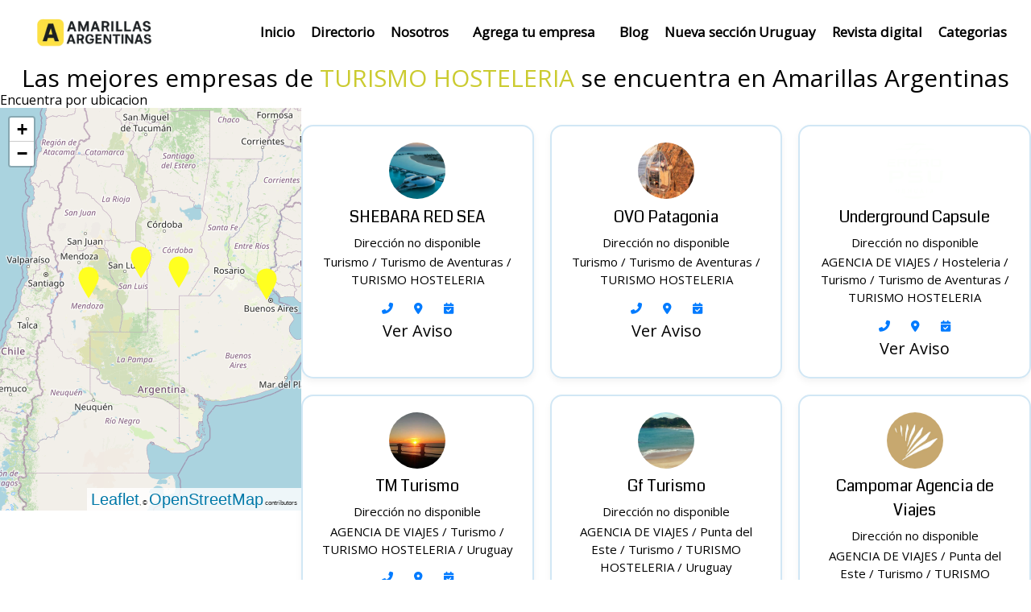

--- FILE ---
content_type: text/html; charset=UTF-8
request_url: https://amarillasargentina.com.ar/categorias/turismo-hosteleria/
body_size: 21513
content:
<!DOCTYPE html>
<html lang="en">

<head>
    <meta charset="UTF-8">
    <meta http-equiv="X-UA-Compatible" content="IE=edge">
    <meta name="viewport" content="width=device-width, initial-scale=1.0">
    <meta name="google-site-verification" content="cEq7YJFW-0U71Hgpg_xOtx8gNj6taTbMdPA4z3EfYGM" />
    <meta name='robots' content='index, follow, max-image-preview:large, max-snippet:-1, max-video-preview:-1' />
	<style>img:is([sizes="auto" i], [sizes^="auto," i]) { contain-intrinsic-size: 3000px 1500px }</style>
	
	<!-- This site is optimized with the Yoast SEO plugin v26.8 - https://yoast.com/product/yoast-seo-wordpress/ -->
	<title>TURISMO HOSTELERIA - Amarillas Argentinas</title>
	<meta name="description" content="&quot;Encuentra negocios y servicios en Córdoba, Argentina. Nuestro directorio de páginas amarillas ofrece información detallada de empresas locales para todas tus necesidades. ¡Busca, encuentra y contacta fácilmente!&quot;" />
	<link rel="canonical" href="https://amarillasargentina.com.ar/categorias/turismo-hosteleria/" />
	<meta property="og:locale" content="es_ES" />
	<meta property="og:type" content="article" />
	<meta property="og:title" content="TURISMO HOSTELERIA - Amarillas Argentinas" />
	<meta property="og:description" content="&quot;Encuentra negocios y servicios en Córdoba, Argentina. Nuestro directorio de páginas amarillas ofrece información detallada de empresas locales para todas tus necesidades. ¡Busca, encuentra y contacta fácilmente!&quot;" />
	<meta property="og:url" content="https://amarillasargentina.com.ar/categorias/turismo-hosteleria/" />
	<meta property="og:site_name" content="Amarillas Argentinas" />
	<meta name="twitter:card" content="summary_large_image" />
	<script type="application/ld+json" class="yoast-schema-graph">{"@context":"https://schema.org","@graph":[{"@type":"CollectionPage","@id":"https://amarillasargentina.com.ar/categorias/turismo-hosteleria/","url":"https://amarillasargentina.com.ar/categorias/turismo-hosteleria/","name":"TURISMO HOSTELERIA - Amarillas Argentinas","isPartOf":{"@id":"https://amarillasargentina.com.ar/#website"},"description":"\"Encuentra negocios y servicios en Córdoba, Argentina. Nuestro directorio de páginas amarillas ofrece información detallada de empresas locales para todas tus necesidades. ¡Busca, encuentra y contacta fácilmente!\"","breadcrumb":{"@id":"https://amarillasargentina.com.ar/categorias/turismo-hosteleria/#breadcrumb"},"inLanguage":"es-AR"},{"@type":"BreadcrumbList","@id":"https://amarillasargentina.com.ar/categorias/turismo-hosteleria/#breadcrumb","itemListElement":[{"@type":"ListItem","position":1,"name":"Inicio","item":"https://amarillasargentina.com.ar/"},{"@type":"ListItem","position":2,"name":"TURISMO HOSTELERIA"}]},{"@type":"WebSite","@id":"https://amarillasargentina.com.ar/#website","url":"https://amarillasargentina.com.ar/","name":"Paginas Amarillas Argentinas","description":"El directorio más grande de argentina","alternateName":"Amarillas Argentina el directorio mas grande","potentialAction":[{"@type":"SearchAction","target":{"@type":"EntryPoint","urlTemplate":"https://amarillasargentina.com.ar/?s={search_term_string}"},"query-input":{"@type":"PropertyValueSpecification","valueRequired":true,"valueName":"search_term_string"}}],"inLanguage":"es-AR"}]}</script>
	<!-- / Yoast SEO plugin. -->


<link rel='dns-prefetch' href='//cdn.jsdelivr.net' />
<link rel='dns-prefetch' href='//kit.fontawesome.com' />
<link rel='dns-prefetch' href='//fonts.googleapis.com' />
<link rel='dns-prefetch' href='//netdna.bootstrapcdn.com' />
<link rel="alternate" type="application/rss+xml" title="Amarillas Argentinas &raquo; TURISMO HOSTELERIA RSS de la categoría" href="https://amarillasargentina.com.ar/categorias/turismo-hosteleria/feed/" />
<script type="text/javascript">
/* <![CDATA[ */
window._wpemojiSettings = {"baseUrl":"https:\/\/s.w.org\/images\/core\/emoji\/16.0.1\/72x72\/","ext":".png","svgUrl":"https:\/\/s.w.org\/images\/core\/emoji\/16.0.1\/svg\/","svgExt":".svg","source":{"concatemoji":"https:\/\/amarillasargentina.com.ar\/wp-includes\/js\/wp-emoji-release.min.js?ver=6.8.3"}};
/*! This file is auto-generated */
!function(s,n){var o,i,e;function c(e){try{var t={supportTests:e,timestamp:(new Date).valueOf()};sessionStorage.setItem(o,JSON.stringify(t))}catch(e){}}function p(e,t,n){e.clearRect(0,0,e.canvas.width,e.canvas.height),e.fillText(t,0,0);var t=new Uint32Array(e.getImageData(0,0,e.canvas.width,e.canvas.height).data),a=(e.clearRect(0,0,e.canvas.width,e.canvas.height),e.fillText(n,0,0),new Uint32Array(e.getImageData(0,0,e.canvas.width,e.canvas.height).data));return t.every(function(e,t){return e===a[t]})}function u(e,t){e.clearRect(0,0,e.canvas.width,e.canvas.height),e.fillText(t,0,0);for(var n=e.getImageData(16,16,1,1),a=0;a<n.data.length;a++)if(0!==n.data[a])return!1;return!0}function f(e,t,n,a){switch(t){case"flag":return n(e,"\ud83c\udff3\ufe0f\u200d\u26a7\ufe0f","\ud83c\udff3\ufe0f\u200b\u26a7\ufe0f")?!1:!n(e,"\ud83c\udde8\ud83c\uddf6","\ud83c\udde8\u200b\ud83c\uddf6")&&!n(e,"\ud83c\udff4\udb40\udc67\udb40\udc62\udb40\udc65\udb40\udc6e\udb40\udc67\udb40\udc7f","\ud83c\udff4\u200b\udb40\udc67\u200b\udb40\udc62\u200b\udb40\udc65\u200b\udb40\udc6e\u200b\udb40\udc67\u200b\udb40\udc7f");case"emoji":return!a(e,"\ud83e\udedf")}return!1}function g(e,t,n,a){var r="undefined"!=typeof WorkerGlobalScope&&self instanceof WorkerGlobalScope?new OffscreenCanvas(300,150):s.createElement("canvas"),o=r.getContext("2d",{willReadFrequently:!0}),i=(o.textBaseline="top",o.font="600 32px Arial",{});return e.forEach(function(e){i[e]=t(o,e,n,a)}),i}function t(e){var t=s.createElement("script");t.src=e,t.defer=!0,s.head.appendChild(t)}"undefined"!=typeof Promise&&(o="wpEmojiSettingsSupports",i=["flag","emoji"],n.supports={everything:!0,everythingExceptFlag:!0},e=new Promise(function(e){s.addEventListener("DOMContentLoaded",e,{once:!0})}),new Promise(function(t){var n=function(){try{var e=JSON.parse(sessionStorage.getItem(o));if("object"==typeof e&&"number"==typeof e.timestamp&&(new Date).valueOf()<e.timestamp+604800&&"object"==typeof e.supportTests)return e.supportTests}catch(e){}return null}();if(!n){if("undefined"!=typeof Worker&&"undefined"!=typeof OffscreenCanvas&&"undefined"!=typeof URL&&URL.createObjectURL&&"undefined"!=typeof Blob)try{var e="postMessage("+g.toString()+"("+[JSON.stringify(i),f.toString(),p.toString(),u.toString()].join(",")+"));",a=new Blob([e],{type:"text/javascript"}),r=new Worker(URL.createObjectURL(a),{name:"wpTestEmojiSupports"});return void(r.onmessage=function(e){c(n=e.data),r.terminate(),t(n)})}catch(e){}c(n=g(i,f,p,u))}t(n)}).then(function(e){for(var t in e)n.supports[t]=e[t],n.supports.everything=n.supports.everything&&n.supports[t],"flag"!==t&&(n.supports.everythingExceptFlag=n.supports.everythingExceptFlag&&n.supports[t]);n.supports.everythingExceptFlag=n.supports.everythingExceptFlag&&!n.supports.flag,n.DOMReady=!1,n.readyCallback=function(){n.DOMReady=!0}}).then(function(){return e}).then(function(){var e;n.supports.everything||(n.readyCallback(),(e=n.source||{}).concatemoji?t(e.concatemoji):e.wpemoji&&e.twemoji&&(t(e.twemoji),t(e.wpemoji)))}))}((window,document),window._wpemojiSettings);
/* ]]> */
</script>

<style id='wp-emoji-styles-inline-css' type='text/css'>

	img.wp-smiley, img.emoji {
		display: inline !important;
		border: none !important;
		box-shadow: none !important;
		height: 1em !important;
		width: 1em !important;
		margin: 0 0.07em !important;
		vertical-align: -0.1em !important;
		background: none !important;
		padding: 0 !important;
	}
</style>
<link rel='stylesheet' id='contact-form-7-css' href='https://amarillasargentina.com.ar/wp-content/plugins/contact-form-7/includes/css/styles.css?ver=6.1.4' type='text/css' media='all' />
<link rel='stylesheet' id='normalize-css' href='https://amarillasargentina.com.ar/wp-content/themes/gym/css/normalize.css?ver=8.0.1' type='text/css' media='all' />
<link rel='stylesheet' id='slickNavCSS-css' href='https://amarillasargentina.com.ar/wp-content/themes/gym/css/slicknav.min.css?ver=1.0.0' type='text/css' media='all' />
<link rel='stylesheet' id='googlefonts-css' href='https://fonts.googleapis.com/css2?family=Staatliches&#038;display=swap&#038;ver=1.0.0' type='text/css' media='all' />
<link rel='stylesheet' id='googlefonts2-css' href='https://fonts.googleapis.com/css2?family=Poppins%3Awght%40200%3B300%3B400&#038;display=swap&#038;ver=1.0.0' type='text/css' media='all' />
<link rel='stylesheet' id='coda-css' href='https://fonts.googleapis.com/css2?family=Coda%3Awght%40400%3B800&#038;display=swap&#038;ver=1.0.0' type='text/css' media='all' />
<link rel='stylesheet' id='fontwasone-css' href='//netdna.bootstrapcdn.com/font-awesome/3.2.1/css/font-awesome.css?ver=1.0.0' type='text/css' media='all' />
<link rel='stylesheet' id='swiperCss-css' href='https://cdn.jsdelivr.net/npm/swiper@8/swiper-bundle.min.css?ver=1.0.0' type='text/css' media='all' />
<link rel='stylesheet' id='style-css' href='https://amarillasargentina.com.ar/wp-content/themes/gym/style.css?ver=1.0.0' type='text/css' media='all' />
<link rel='stylesheet' id='wpdreams-asl-basic-css' href='https://amarillasargentina.com.ar/wp-content/plugins/ajax-search-lite/css/style.basic.css?ver=4.13.4' type='text/css' media='all' />
<style id='wpdreams-asl-basic-inline-css' type='text/css'>

					div[id*='ajaxsearchlitesettings'].searchsettings .asl_option_inner label {
						font-size: 0px !important;
						color: rgba(0, 0, 0, 0);
					}
					div[id*='ajaxsearchlitesettings'].searchsettings .asl_option_inner label:after {
						font-size: 11px !important;
						position: absolute;
						top: 0;
						left: 0;
						z-index: 1;
					}
					.asl_w_container {
						width: 99%;
						margin: 20px 0px 0px 0px;
						min-width: 200px;
					}
					div[id*='ajaxsearchlite'].asl_m {
						width: 100%;
					}
					div[id*='ajaxsearchliteres'].wpdreams_asl_results div.resdrg span.highlighted {
						font-weight: bold;
						color: rgba(217, 49, 43, 1);
						background-color: rgba(238, 238, 238, 1);
					}
					div[id*='ajaxsearchliteres'].wpdreams_asl_results .results img.asl_image {
						width: 70px;
						height: 70px;
						object-fit: cover;
					}
					div[id*='ajaxsearchlite'].asl_r .results {
						max-height: none;
					}
					div[id*='ajaxsearchlite'].asl_r {
						position: absolute;
					}
				
						.asl_m, .asl_m .probox {
							background-color: rgba(255, 255, 255, 1) !important;
							background-image: none !important;
							-webkit-background-image: none !important;
							-ms-background-image: none !important;
						}
					
						.asl_m .probox svg {
							fill: rgba(0, 0, 0, 1) !important;
						}
						.asl_m .probox .innericon {
							background-color: rgba(255, 255, 255, 1) !important;
							background-image: none !important;
							-webkit-background-image: none !important;
							-ms-background-image: none !important;
						}
					
						div.asl_r.asl_w.vertical .results .item::after {
							display: block;
							position: absolute;
							bottom: 0;
							content: '';
							height: 1px;
							width: 100%;
							background: #D8D8D8;
						}
						div.asl_r.asl_w.vertical .results .item.asl_last_item::after {
							display: none;
						}
					
						@media only screen and (min-width: 641px) and (max-width: 1024px) {
							.asl_w_container {
								width: 100% !important;
							}
						}
					
						@media only screen and (max-width: 640px) {
							.asl_w_container {
								width: 100% !important;
							}
						}
					 .asl_w_container.asl_w_container_1 {
    width: 80%;
    display: block;
    margin: 0 auto;
}
#ajaxsearchlite1 .probox, div.asl_w .probox {
position: relative;
  width: 100%;
  border-radius: 50px;
  background: linear-gradient(135deg, rgb(218, 232, 247) 0%, rgb(214, 229, 247) 100%);
  padding: 5px;
  display: flex;
  align-items: center;
}

.asl_m .probox .innericon {
background: white !important;
color:white;
}
.innericon {
    padding: 3px !important;
    padding-top: 8px !important;
    margin: 0px !important;
    padding-bottom: 9px !important;
    margin-top: -7px !important;
}#ajaxsearchlite1 .probox::before {
    top: -1px;
    left: -1px;
    background: linear-gradient(0deg, rgb(218, 232, 247) 0%, rgb(255, 255, 255) 100%);
    z-index: -1;
}#ajaxsearchlite1 .probox::after {
  bottom: -1px;
  right: -1px;
  background: linear-gradient(0deg, rgb(163, 206, 255) 0%, rgb(211, 232, 255) 100%);
  box-shadow: rgba(79, 156, 232, 0.7019607843) 3px 3px 5px 0px, rgba(79, 156, 232, 0.7019607843) 5px 5px 20px 0px;
  z-index: -2;
}

</style>
<link rel='stylesheet' id='wpdreams-asl-instance-css' href='https://amarillasargentina.com.ar/wp-content/plugins/ajax-search-lite/css/style-curvy-blue.css?ver=4.13.4' type='text/css' media='all' />
<script type="text/javascript" src="https://amarillasargentina.com.ar/wp-includes/js/jquery/jquery.min.js?ver=3.7.1" id="jquery-core-js"></script>
<script type="text/javascript" src="https://amarillasargentina.com.ar/wp-includes/js/jquery/jquery-migrate.min.js?ver=3.4.1" id="jquery-migrate-js"></script>
<link rel="https://api.w.org/" href="https://amarillasargentina.com.ar/wp-json/" /><link rel="alternate" title="JSON" type="application/json" href="https://amarillasargentina.com.ar/wp-json/wp/v2/categories/66" /><link rel="EditURI" type="application/rsd+xml" title="RSD" href="https://amarillasargentina.com.ar/xmlrpc.php?rsd" />
<meta name="generator" content="WordPress 6.8.3" />
<script src="https://cdn.tailwindcss.com"></script>				<link rel="preconnect" href="https://fonts.gstatic.com" crossorigin />
				<link rel="preload" as="style" href="//fonts.googleapis.com/css?family=Open+Sans&display=swap" />
								<link rel="stylesheet" href="//fonts.googleapis.com/css?family=Open+Sans&display=swap" media="all" />
						<style type="text/css" id="wp-custom-css">
			h4.title-marker {
    font-size: 20px;
}
a.link-googlemaps {
    font-size: 14px;
}

.btn-maps {
    background: #eec439;
    text-align: center;
    padding: 7px;
    font-family: 'Poppins';
	margin-bottom:20px
}
.btn-maps a{
    color:white;
	font-weight:bold;
}
h4.title-marker a {
    text-decoration: underline;
    color: black;
}
.sub-menu {
    overflow: scroll;
    max-height: 0;
    opacity: 0;
    transition: max-height 0.9s ease, opacity 0.9s ease;
}

/* Mostrar el submenú cuando haces hover en el enlace del elemento padre */
.menu-item:hover .sub-menu {
    max-height: 200px; /* Valor suficientemente alto para mostrar el contenido */
    opacity: 1; 
}


/* Ajustes de estilo opcionales para el submenú */
.sub-menu {
    position: relative;
    background-color: #ffffff;  
}
ul.sub-menu {
    overflow: scroll !important;
}

span.dashicons.dashicons-clipboard {
    color: red;
}


section.texto-single {
    width: 85%;
    margin: 0 auto;
}
	section.texto-single {
    padding: 0px 50px !importante;
}
    .con-sidebar {
        display: block !important;
 
    }h1.title-post {
    margin: 6px 24px;
}h5 {
    margin: 10px;
    margin-bottom: 0;
    font-family: var(--fuentePrincipal);
}.texto-clase p {
    margin: 0px 10px !important;
}
.contenedor.clase.con-sidebar {
    padding: 20px;
}
.registrar-public section.col-md-8{
max-width: 350px;
  background: #F8F9FD !important;
  background: linear-gradient(0deg, rgb(255, 255, 255) 0%, rgb(244, 247, 251) 100%);
  border-radius: 40px;
  padding: 25px 35px;
  border: 5px solid rgb(255, 255, 255);
  box-shadow: rgba(133, 189, 215, 0.8784313725) 0px 30px 30px -20px;
  margin: 20px;
}		</style>
		</head>

<body>
    <header class="site_header contenedor ">
            <div class="barra-navegacion ">
                <div class="logo">
                    <a href="/"><img src="https://amarillasargentina.com.ar/wp-content/themes/gym\img\logo-nuevo.png" alt="logo sitio"></a>
       
                    </a>
                </div>

                <!-- OBTENER MENU -->
                <nav class="menu-principal"><ul id="menu-ferreterias" class="menu"><li id="menu-item-6" class="menu-item menu-item-type-custom menu-item-object-custom menu-item-home menu-item-6"><a href="https://amarillasargentina.com.ar/">Inicio</a></li>
<li id="menu-item-25" class="menu-item menu-item-type-post_type menu-item-object-page menu-item-25"><a href="https://amarillasargentina.com.ar/clases/">Directorio</a></li>
<li id="menu-item-332" class="menu-item menu-item-type-post_type menu-item-object-page menu-item-332"><a href="https://amarillasargentina.com.ar/nosotros/">Nosotros</a></li>
<li id="menu-item-2545" class="menu-item menu-item-type-custom menu-item-object-custom menu-item-2545"><a href="/site-register"><span class='add-empresa'>Agrega tu empresa <span></a></li>
<li id="menu-item-1264" class="menu-item menu-item-type-custom menu-item-object-custom menu-item-1264"><a href="/archive.php">Blog</a></li>
<li id="menu-item-2177" class="menu-item menu-item-type-custom menu-item-object-custom menu-item-2177"><a href="/nueva-seccion-uruguay/">Nueva sección Uruguay</a></li>
<li id="menu-item-1265" class="menu-item menu-item-type-custom menu-item-object-custom menu-item-1265"><a href="https://heyzine.com/flip-book/2f820adf67.html#page/1">Revista digital</a></li>
<li id="menu-item-1399" class="menu-item menu-item-type-custom menu-item-object-custom current-menu-ancestor current-menu-parent menu-item-has-children menu-item-1399"><a href="#">Categorias</a>
<ul class="sub-menu">
	<li id="menu-item-1803" class="menu-item menu-item-type-post_type menu-item-object-post menu-item-1803"><a href="https://amarillasargentina.com.ar/apoyo-e-integracion-escolar/">Apoyo e Integración Escolar</a></li>
	<li id="menu-item-1351" class="menu-item menu-item-type-taxonomy menu-item-object-category menu-item-1351"><a href="https://amarillasargentina.com.ar/categorias/alimentacion/">Alimentación</a></li>
	<li id="menu-item-1352" class="menu-item menu-item-type-taxonomy menu-item-object-category menu-item-1352"><a href="https://amarillasargentina.com.ar/categorias/alimento-para-mascotas/">alimento para mascotas</a></li>
	<li id="menu-item-1354" class="menu-item menu-item-type-taxonomy menu-item-object-category menu-item-1354"><a href="https://amarillasargentina.com.ar/categorias/amoblamientos/">amoblamientos</a></li>
	<li id="menu-item-1356" class="menu-item menu-item-type-taxonomy menu-item-object-category menu-item-1356"><a href="https://amarillasargentina.com.ar/categorias/anti-hongos-placas/">Anti Hongos Placas</a></li>
	<li id="menu-item-1357" class="menu-item menu-item-type-taxonomy menu-item-object-category menu-item-1357"><a href="https://amarillasargentina.com.ar/categorias/anti-humedad-placas/">Anti humedad placas</a></li>
	<li id="menu-item-1358" class="menu-item menu-item-type-taxonomy menu-item-object-category menu-item-1358"><a href="https://amarillasargentina.com.ar/categorias/apoyo-escolar/">Apoyo escolar</a></li>
	<li id="menu-item-1359" class="menu-item menu-item-type-taxonomy menu-item-object-category menu-item-1359"><a href="https://amarillasargentina.com.ar/categorias/asados-party/">asados party</a></li>
	<li id="menu-item-1360" class="menu-item menu-item-type-taxonomy menu-item-object-category menu-item-1360"><a href="https://amarillasargentina.com.ar/categorias/aserraderos/">aserraderos</a></li>
	<li id="menu-item-1361" class="menu-item menu-item-type-taxonomy menu-item-object-category menu-item-1361"><a href="https://amarillasargentina.com.ar/categorias/audifonos/">Audifonos</a></li>
	<li id="menu-item-1362" class="menu-item menu-item-type-taxonomy menu-item-object-category menu-item-1362"><a href="https://amarillasargentina.com.ar/categorias/audiologia/">Audiologia</a></li>
	<li id="menu-item-1363" class="menu-item menu-item-type-taxonomy menu-item-object-category menu-item-1363"><a href="https://amarillasargentina.com.ar/categorias/audiologia-2/">audiología</a></li>
	<li id="menu-item-1364" class="menu-item menu-item-type-taxonomy menu-item-object-category menu-item-1364"><a href="https://amarillasargentina.com.ar/categorias/automotores-agencias/">automotores agencias</a></li>
	<li id="menu-item-1365" class="menu-item menu-item-type-taxonomy menu-item-object-category menu-item-1365"><a href="https://amarillasargentina.com.ar/categorias/automotores-repuestos/">Automotores Repuestos</a></li>
	<li id="menu-item-1366" class="menu-item menu-item-type-taxonomy menu-item-object-category menu-item-1366"><a href="https://amarillasargentina.com.ar/categorias/auxilio-mecanico/">Auxilio Mecánico</a></li>
	<li id="menu-item-1367" class="menu-item menu-item-type-taxonomy menu-item-object-category menu-item-1367"><a href="https://amarillasargentina.com.ar/categorias/banos-ecologicos/">BAÑOS ECOLOGICOS</a></li>
	<li id="menu-item-1368" class="menu-item menu-item-type-taxonomy menu-item-object-category menu-item-1368"><a href="https://amarillasargentina.com.ar/categorias/bazar/">Bazar</a></li>
	<li id="menu-item-1369" class="menu-item menu-item-type-taxonomy menu-item-object-category menu-item-1369"><a href="https://amarillasargentina.com.ar/categorias/bebidas/">BEBIDAS</a></li>
	<li id="menu-item-1370" class="menu-item menu-item-type-taxonomy menu-item-object-category menu-item-1370"><a href="https://amarillasargentina.com.ar/categorias/blindex/">blindex</a></li>
	<li id="menu-item-1371" class="menu-item menu-item-type-taxonomy menu-item-object-category menu-item-1371"><a href="https://amarillasargentina.com.ar/categorias/calefaccion-automotor/">calefacción automotor</a></li>
	<li id="menu-item-1372" class="menu-item menu-item-type-taxonomy menu-item-object-category menu-item-1372"><a href="https://amarillasargentina.com.ar/categorias/car-detailing/">car detailing</a></li>
	<li id="menu-item-1374" class="menu-item menu-item-type-taxonomy menu-item-object-category menu-item-1374"><a href="https://amarillasargentina.com.ar/categorias/carpinterias/">CARPINTERIAS</a></li>
	<li id="menu-item-1375" class="menu-item menu-item-type-taxonomy menu-item-object-category menu-item-1375"><a href="https://amarillasargentina.com.ar/categorias/caza-articulos/">Caza articulos</a></li>
	<li id="menu-item-1376" class="menu-item menu-item-type-taxonomy menu-item-object-category menu-item-1376"><a href="https://amarillasargentina.com.ar/categorias/cedes-comunales/">Cedes Comunales</a></li>
	<li id="menu-item-1377" class="menu-item menu-item-type-taxonomy menu-item-object-category menu-item-1377"><a href="https://amarillasargentina.com.ar/categorias/cerrajerias/">Cerrajerias</a></li>
	<li id="menu-item-1379" class="menu-item menu-item-type-taxonomy menu-item-object-category menu-item-1379"><a href="https://amarillasargentina.com.ar/categorias/chapa-y-pintura/">chapa y pintura</a></li>
	<li id="menu-item-1381" class="menu-item menu-item-type-taxonomy menu-item-object-category menu-item-1381"><a href="https://amarillasargentina.com.ar/categorias/clinica_medica/">Clínica Médica</a></li>
	<li id="menu-item-1382" class="menu-item menu-item-type-taxonomy menu-item-object-category menu-item-1382"><a href="https://amarillasargentina.com.ar/categorias/coleccion-vehiculos-de/">coleccion vehiculos de</a></li>
	<li id="menu-item-1383" class="menu-item menu-item-type-taxonomy menu-item-object-category menu-item-1383"><a href="https://amarillasargentina.com.ar/categorias/construccion/">construccion</a></li>
	<li id="menu-item-1384" class="menu-item menu-item-type-taxonomy menu-item-object-category menu-item-1384"><a href="https://amarillasargentina.com.ar/categorias/consultora/">consultora</a></li>
	<li id="menu-item-1385" class="menu-item menu-item-type-taxonomy menu-item-object-category menu-item-1385"><a href="https://amarillasargentina.com.ar/categorias/containers/">CONTAINERS</a></li>
	<li id="menu-item-1386" class="menu-item menu-item-type-taxonomy menu-item-object-category menu-item-1386"><a href="https://amarillasargentina.com.ar/categorias/controles-remotos/">CONTROLES REMOTOS</a></li>
	<li id="menu-item-1387" class="menu-item menu-item-type-taxonomy menu-item-object-category menu-item-1387"><a href="https://amarillasargentina.com.ar/categorias/cortinas-de-enrrollar/">Cortinas de enrrollar</a></li>
	<li id="menu-item-1389" class="menu-item menu-item-type-taxonomy menu-item-object-category menu-item-1389"><a href="https://amarillasargentina.com.ar/categorias/depositos/">DEPOSITOS</a></li>
	<li id="menu-item-1390" class="menu-item menu-item-type-taxonomy menu-item-object-category menu-item-1390"><a href="https://amarillasargentina.com.ar/categorias/depuradoras-cloacales/">depuradoras cloacales</a></li>
	<li id="menu-item-1391" class="menu-item menu-item-type-taxonomy menu-item-object-category menu-item-1391"><a href="https://amarillasargentina.com.ar/categorias/dermatologia/">Dermatología</a></li>
	<li id="menu-item-1392" class="menu-item menu-item-type-taxonomy menu-item-object-category menu-item-1392"><a href="https://amarillasargentina.com.ar/categorias/desagotes-empresas/">Desagotes Empresas</a></li>
	<li id="menu-item-1393" class="menu-item menu-item-type-taxonomy menu-item-object-category menu-item-1393"><a href="https://amarillasargentina.com.ar/categorias/desinfecciones-empresas/">DESINFECCIONES EMPRESAS</a></li>
	<li id="menu-item-1394" class="menu-item menu-item-type-taxonomy menu-item-object-category menu-item-1394"><a href="https://amarillasargentina.com.ar/categorias/diagnostico-por-imagenes/">Diagnostico por imágenes</a></li>
	<li id="menu-item-1396" class="menu-item menu-item-type-taxonomy menu-item-object-category menu-item-1396"><a href="https://amarillasargentina.com.ar/categorias/dialisis-centros/">Diálisis Centros</a></li>
	<li id="menu-item-1397" class="menu-item menu-item-type-taxonomy menu-item-object-category menu-item-1397"><a href="https://amarillasargentina.com.ar/categorias/diesel-repuestos/">Diesel repuestos</a></li>
	<li id="menu-item-1398" class="menu-item menu-item-type-taxonomy menu-item-object-category menu-item-1398"><a href="https://amarillasargentina.com.ar/categorias/egtra/">EGTRA</a></li>
	<li id="menu-item-1400" class="menu-item menu-item-type-taxonomy menu-item-object-category menu-item-1400"><a href="https://amarillasargentina.com.ar/categorias/electricidad-automotor/">electricidad automotor</a></li>
	<li id="menu-item-1401" class="menu-item menu-item-type-taxonomy menu-item-object-category menu-item-1401"><a href="https://amarillasargentina.com.ar/categorias/electricidad-automotor-repuestos/">electricidad automotor repuestos</a></li>
	<li id="menu-item-1402" class="menu-item menu-item-type-taxonomy menu-item-object-category menu-item-1402"><a href="https://amarillasargentina.com.ar/categorias/electricidad-de-obra/">Electricidad de Obra</a></li>
	<li id="menu-item-1403" class="menu-item menu-item-type-taxonomy menu-item-object-category menu-item-1403"><a href="https://amarillasargentina.com.ar/categorias/electricistas/">Electricistas</a></li>
	<li id="menu-item-1404" class="menu-item menu-item-type-taxonomy menu-item-object-category menu-item-1404"><a href="https://amarillasargentina.com.ar/categorias/electronica-automotor/">electronica automotor</a></li>
	<li id="menu-item-1407" class="menu-item menu-item-type-taxonomy menu-item-object-category menu-item-1407"><a href="https://amarillasargentina.com.ar/categorias/energias-renovables/">ENERGIAS RENOVABLES</a></li>
	<li id="menu-item-1408" class="menu-item menu-item-type-taxonomy menu-item-object-category menu-item-1408"><a href="https://amarillasargentina.com.ar/categorias/eventos/">EVENTOS</a></li>
	<li id="menu-item-1410" class="menu-item menu-item-type-taxonomy menu-item-object-category menu-item-1410"><a href="https://amarillasargentina.com.ar/categorias/ferreterias/">Ferreterias</a></li>
	<li id="menu-item-1411" class="menu-item menu-item-type-taxonomy menu-item-object-category menu-item-1411"><a href="https://amarillasargentina.com.ar/categorias/ferreterias-industriales/">FERRETERIAS INDUSTRIALES</a></li>
	<li id="menu-item-1412" class="menu-item menu-item-type-taxonomy menu-item-object-category menu-item-1412"><a href="https://amarillasargentina.com.ar/categorias/fibra-de-vidrio-productos/">fibra de vidrio productos</a></li>
	<li id="menu-item-1413" class="menu-item menu-item-type-taxonomy menu-item-object-category menu-item-1413"><a href="https://amarillasargentina.com.ar/categorias/filtros-automotor/">Filtros automotor</a></li>
	<li id="menu-item-1414" class="menu-item menu-item-type-taxonomy menu-item-object-category menu-item-1414"><a href="https://amarillasargentina.com.ar/categorias/fonoaudiologia/">Fonoaudiología</a></li>
	<li id="menu-item-1415" class="menu-item menu-item-type-taxonomy menu-item-object-category menu-item-1415"><a href="https://amarillasargentina.com.ar/categorias/formacion-turistica/">Formación Turistica</a></li>
	<li id="menu-item-1416" class="menu-item menu-item-type-taxonomy menu-item-object-category menu-item-1416"><a href="https://amarillasargentina.com.ar/categorias/frutihorticolas-productores/">frutihorticolas productores</a></li>
	<li id="menu-item-1417" class="menu-item menu-item-type-taxonomy menu-item-object-category menu-item-1417"><a href="https://amarillasargentina.com.ar/categorias/frutiorticolas-productos/">frutiorticolas productos</a></li>
	<li id="menu-item-1418" class="menu-item menu-item-type-taxonomy menu-item-object-category menu-item-1418"><a href="https://amarillasargentina.com.ar/categorias/fundacion/">Fundacion</a></li>
	<li id="menu-item-1419" class="menu-item menu-item-type-taxonomy menu-item-object-category menu-item-1419"><a href="https://amarillasargentina.com.ar/categorias/garrafas-gas-reparto/">garrafas gas reparto</a></li>
	<li id="menu-item-1426" class="menu-item menu-item-type-taxonomy menu-item-object-category menu-item-1426"><a href="https://amarillasargentina.com.ar/categorias/geriatricos-residencias/">GERIATRICOS RESIDENCIAS</a></li>
	<li id="menu-item-1427" class="menu-item menu-item-type-taxonomy menu-item-object-category menu-item-1427"><a href="https://amarillasargentina.com.ar/categorias/gestorias-automotores/">GESTORIAS AUTOMOTORES</a></li>
	<li id="menu-item-1428" class="menu-item menu-item-type-taxonomy menu-item-object-category menu-item-1428"><a href="https://amarillasargentina.com.ar/categorias/gimnasios/">GIMNASIOS</a></li>
	<li id="menu-item-1430" class="menu-item menu-item-type-taxonomy menu-item-object-category menu-item-1430"><a href="https://amarillasargentina.com.ar/categorias/gnc-empresas/">GNC Empresas</a></li>
	<li id="menu-item-1431" class="menu-item menu-item-type-taxonomy menu-item-object-category menu-item-1431"><a href="https://amarillasargentina.com.ar/categorias/gnc-equipos/">GNC Equipos</a></li>
	<li id="menu-item-1432" class="menu-item menu-item-type-taxonomy menu-item-object-category menu-item-1432"><a href="https://amarillasargentina.com.ar/categorias/gnc-talleres/">GNC talleres</a></li>
	<li id="menu-item-1433" class="menu-item menu-item-type-taxonomy menu-item-object-category menu-item-1433"><a href="https://amarillasargentina.com.ar/categorias/grandes-obras/">grandes obras</a></li>
	<li id="menu-item-1434" class="menu-item menu-item-type-taxonomy menu-item-object-category menu-item-1434"><a href="https://amarillasargentina.com.ar/categorias/herrajes/">Herrajes</a></li>
	<li id="menu-item-1435" class="menu-item menu-item-type-taxonomy menu-item-object-category menu-item-1435"><a href="https://amarillasargentina.com.ar/categorias/hidraulica-direccion/">HIDRAULICA DIRECCION</a></li>
	<li id="menu-item-1436" class="menu-item menu-item-type-taxonomy menu-item-object-category menu-item-1436"><a href="https://amarillasargentina.com.ar/categorias/hormigon/">hormigon</a></li>
	<li id="menu-item-1437" class="menu-item menu-item-type-taxonomy menu-item-object-category menu-item-1437"><a href="https://amarillasargentina.com.ar/categorias/impermeabilizacion/">impermeabilización</a></li>
	<li id="menu-item-1438" class="menu-item menu-item-type-taxonomy menu-item-object-category menu-item-1438"><a href="https://amarillasargentina.com.ar/categorias/instalaciones-electricas/">instalaciones electricas</a></li>
	<li id="menu-item-1439" class="menu-item menu-item-type-taxonomy menu-item-object-category menu-item-1439"><a href="https://amarillasargentina.com.ar/categorias/karaoke/">karaoke</a></li>
	<li id="menu-item-1440" class="menu-item menu-item-type-taxonomy menu-item-object-category menu-item-1440"><a href="https://amarillasargentina.com.ar/categorias/laboratorio/">Laboratorio</a></li>
	<li id="menu-item-1441" class="menu-item menu-item-type-taxonomy menu-item-object-category menu-item-1441"><a href="https://amarillasargentina.com.ar/categorias/librerias/">Librerias</a></li>
	<li id="menu-item-1442" class="menu-item menu-item-type-taxonomy menu-item-object-category menu-item-1442"><a href="https://amarillasargentina.com.ar/categorias/libros/">Libros</a></li>
	<li id="menu-item-1443" class="menu-item menu-item-type-taxonomy menu-item-object-category menu-item-1443"><a href="https://amarillasargentina.com.ar/categorias/llave-en-mano/">llave en mano</a></li>
	<li id="menu-item-1444" class="menu-item menu-item-type-taxonomy menu-item-object-category menu-item-1444"><a href="https://amarillasargentina.com.ar/categorias/lonera/">Lonera</a></li>
	<li id="menu-item-1445" class="menu-item menu-item-type-taxonomy menu-item-object-category menu-item-1445"><a href="https://amarillasargentina.com.ar/categorias/losetas-termicas/">LOSETAS TERMICAS</a></li>
	<li id="menu-item-1446" class="menu-item menu-item-type-taxonomy menu-item-object-category menu-item-1446"><a href="https://amarillasargentina.com.ar/categorias/lubricentros/">Lubricentros</a></li>
	<li id="menu-item-1447" class="menu-item menu-item-type-taxonomy menu-item-object-category menu-item-1447"><a href="https://amarillasargentina.com.ar/categorias/maderas/">maderas</a></li>
	<li id="menu-item-1449" class="menu-item menu-item-type-taxonomy menu-item-object-category menu-item-1449"><a href="https://amarillasargentina.com.ar/categorias/materiales-construccion/">materiales construccion</a></li>
	<li id="menu-item-1450" class="menu-item menu-item-type-taxonomy menu-item-object-category menu-item-1450"><a href="https://amarillasargentina.com.ar/categorias/materiales-para-la-construccion/">Materiales para la Construccion</a></li>
	<li id="menu-item-1451" class="menu-item menu-item-type-taxonomy menu-item-object-category menu-item-1451"><a href="https://amarillasargentina.com.ar/categorias/mecanica-general/">mecánica general</a></li>
	<li id="menu-item-1452" class="menu-item menu-item-type-taxonomy menu-item-object-category menu-item-1452"><a href="https://amarillasargentina.com.ar/categorias/mecanica-ligera/">Mecánica Ligera</a></li>
	<li id="menu-item-1453" class="menu-item menu-item-type-taxonomy menu-item-object-category menu-item-1453"><a href="https://amarillasargentina.com.ar/categorias/microbollos/">microbollos</a></li>
	<li id="menu-item-1454" class="menu-item menu-item-type-taxonomy menu-item-object-category menu-item-1454"><a href="https://amarillasargentina.com.ar/categorias/mudanzas/">Mudanzas</a></li>
	<li id="menu-item-1455" class="menu-item menu-item-type-taxonomy menu-item-object-category menu-item-1455"><a href="https://amarillasargentina.com.ar/categorias/muebles-de-cocina/">muebles de cocina</a></li>
	<li id="menu-item-1456" class="menu-item menu-item-type-taxonomy menu-item-object-category menu-item-1456"><a href="https://amarillasargentina.com.ar/categorias/muebles-de-madera/">muebles de madera</a></li>
	<li id="menu-item-1457" class="menu-item menu-item-type-taxonomy menu-item-object-category menu-item-1457"><a href="https://amarillasargentina.com.ar/categorias/municipalidades/">Municipalidades</a></li>
	<li id="menu-item-1458" class="menu-item menu-item-type-taxonomy menu-item-object-category menu-item-1458"><a href="https://amarillasargentina.com.ar/categorias/nacionalidad-tramites/">nacionalidad tramites</a></li>
	<li id="menu-item-1459" class="menu-item menu-item-type-taxonomy menu-item-object-category menu-item-1459"><a href="https://amarillasargentina.com.ar/categorias/natacion/">Natacion</a></li>
	<li id="menu-item-1460" class="menu-item menu-item-type-taxonomy menu-item-object-category menu-item-1460"><a href="https://amarillasargentina.com.ar/categorias/natacion-escuelas/">Natación Escuelas</a></li>
	<li id="menu-item-1461" class="menu-item menu-item-type-taxonomy menu-item-object-category menu-item-1461"><a href="https://amarillasargentina.com.ar/categorias/nutricion/">Nutricion</a></li>
	<li id="menu-item-1462" class="menu-item menu-item-type-taxonomy menu-item-object-category menu-item-1462"><a href="https://amarillasargentina.com.ar/categorias/obradores/">OBRADORES</a></li>
	<li id="menu-item-1467" class="menu-item menu-item-type-taxonomy menu-item-object-category menu-item-1467"><a href="https://amarillasargentina.com.ar/categorias/pastas-frescas-fabricas/">Pastas frescas fabricas</a></li>
	<li id="menu-item-1468" class="menu-item menu-item-type-taxonomy menu-item-object-category menu-item-1468"><a href="https://amarillasargentina.com.ar/categorias/patas-flambeadas/">patas flambeadas</a></li>
	<li id="menu-item-1469" class="menu-item menu-item-type-taxonomy menu-item-object-category menu-item-1469"><a href="https://amarillasargentina.com.ar/categorias/pediatria/">Pediatría</a></li>
	<li id="menu-item-1470" class="menu-item menu-item-type-taxonomy menu-item-object-category menu-item-1470"><a href="https://amarillasargentina.com.ar/categorias/perimetrales/">perimetrales</a></li>
	<li id="menu-item-1471" class="menu-item menu-item-type-taxonomy menu-item-object-category menu-item-1471"><a href="https://amarillasargentina.com.ar/categorias/perrimetral-alambrados/">perrimetral alambrados</a></li>
	<li id="menu-item-1473" class="menu-item menu-item-type-taxonomy menu-item-object-category menu-item-1473"><a href="https://amarillasargentina.com.ar/categorias/piletas/">piletas</a></li>
	<li id="menu-item-1474" class="menu-item menu-item-type-taxonomy menu-item-object-category menu-item-1474"><a href="https://amarillasargentina.com.ar/categorias/piscinas/">Piscinas</a></li>
	<li id="menu-item-1475" class="menu-item menu-item-type-taxonomy menu-item-object-category menu-item-1475"><a href="https://amarillasargentina.com.ar/categorias/piza-party/">piza party</a></li>
	<li id="menu-item-1478" class="menu-item menu-item-type-taxonomy menu-item-object-category menu-item-1478"><a href="https://amarillasargentina.com.ar/categorias/ploteos/">ploteos</a></li>
	<li id="menu-item-1480" class="menu-item menu-item-type-taxonomy menu-item-object-category menu-item-1480"><a href="https://amarillasargentina.com.ar/categorias/polarizados/">polarizados</a></li>
	<li id="menu-item-1481" class="menu-item menu-item-type-taxonomy menu-item-object-category menu-item-1481"><a href="https://amarillasargentina.com.ar/categorias/polirubro-tiendas/">Polirubro tiendas</a></li>
	<li id="menu-item-1482" class="menu-item menu-item-type-taxonomy menu-item-object-category menu-item-1482"><a href="https://amarillasargentina.com.ar/categorias/polo-articulos/">Polo artículos</a></li>
	<li id="menu-item-1484" class="menu-item menu-item-type-taxonomy menu-item-object-category menu-item-1484"><a href="https://amarillasargentina.com.ar/categorias/psicologia/">Psicologia</a></li>
	<li id="menu-item-1485" class="menu-item menu-item-type-taxonomy menu-item-object-category menu-item-1485"><a href="https://amarillasargentina.com.ar/categorias/psicologia-2/">Psicología</a></li>
	<li id="menu-item-1486" class="menu-item menu-item-type-taxonomy menu-item-object-category menu-item-1486"><a href="https://amarillasargentina.com.ar/categorias/psicopedagogia/">Psicopedagogía</a></li>
	<li id="menu-item-1487" class="menu-item menu-item-type-taxonomy menu-item-object-category menu-item-1487"><a href="https://amarillasargentina.com.ar/categorias/radiadores/">RADIADORES</a></li>
	<li id="menu-item-1488" class="menu-item menu-item-type-taxonomy menu-item-object-category menu-item-1488"><a href="https://amarillasargentina.com.ar/categorias/radiadores-automotor/">RADIADORES AUTOMOTOR</a></li>
	<li id="menu-item-1490" class="menu-item menu-item-type-taxonomy menu-item-object-category menu-item-1490"><a href="https://amarillasargentina.com.ar/categorias/refrigeracion-automotor/">refrigeración automotor</a></li>
	<li id="menu-item-1491" class="menu-item menu-item-type-taxonomy menu-item-object-category menu-item-1491"><a href="https://amarillasargentina.com.ar/categorias/revista-propuesta-amarillas/">REVISTA PROPUESTA AMARILLAS</a></li>
	<li id="menu-item-1492" class="menu-item menu-item-type-taxonomy menu-item-object-category menu-item-1492"><a href="https://amarillasargentina.com.ar/categorias/roller/">Roller</a></li>
	<li id="menu-item-1493" class="menu-item menu-item-type-taxonomy menu-item-object-category menu-item-1493"><a href="https://amarillasargentina.com.ar/categorias/rurales-insumos/">RURALES INSUMOS</a></li>
	<li id="menu-item-1494" class="menu-item menu-item-type-taxonomy menu-item-object-category menu-item-1494"><a href="https://amarillasargentina.com.ar/categorias/sedes-comunales/">sedes comunales</a></li>
	<li id="menu-item-1495" class="menu-item menu-item-type-taxonomy menu-item-object-category menu-item-1495"><a href="https://amarillasargentina.com.ar/categorias/servicios/">Servicios</a></li>
	<li id="menu-item-1496" class="menu-item menu-item-type-taxonomy menu-item-object-category menu-item-1496"><a href="https://amarillasargentina.com.ar/categorias/techos/">TECHOS</a></li>
	<li id="menu-item-1497" class="menu-item menu-item-type-taxonomy menu-item-object-category menu-item-1497"><a href="https://amarillasargentina.com.ar/categorias/textos/">Textos</a></li>
	<li id="menu-item-1498" class="menu-item menu-item-type-taxonomy menu-item-object-category menu-item-1498"><a href="https://amarillasargentina.com.ar/categorias/tienda-de-mascotas/">Tienda de mascotas</a></li>
	<li id="menu-item-1502" class="menu-item menu-item-type-taxonomy menu-item-object-category menu-item-1502"><a href="https://amarillasargentina.com.ar/categorias/traslado-de-muebles/">TRASLADO DE MUEBLES</a></li>
	<li id="menu-item-1503" class="menu-item menu-item-type-taxonomy menu-item-object-category menu-item-1503"><a href="https://amarillasargentina.com.ar/categorias/turismo/">Turismo</a></li>
	<li id="menu-item-1504" class="menu-item menu-item-type-taxonomy menu-item-object-category current-menu-item menu-item-1504"><a href="https://amarillasargentina.com.ar/categorias/turismo-hosteleria/" aria-current="page">TURISMO HOSTELERIA</a></li>
	<li id="menu-item-1505" class="menu-item menu-item-type-taxonomy menu-item-object-category menu-item-1505"><a href="https://amarillasargentina.com.ar/categorias/verdulerias/">VERDULERIAS</a></li>
	<li id="menu-item-1506" class="menu-item menu-item-type-taxonomy menu-item-object-category menu-item-1506"><a href="https://amarillasargentina.com.ar/categorias/veterinarias/">Veterinarias</a></li>
	<li id="menu-item-1507" class="menu-item menu-item-type-taxonomy menu-item-object-category menu-item-1507"><a href="https://amarillasargentina.com.ar/categorias/viveros/">Viveros</a></li>
	<li id="menu-item-1508" class="menu-item menu-item-type-taxonomy menu-item-object-category menu-item-1508"><a href="https://amarillasargentina.com.ar/categorias/volquetes/">volquetes</a></li>
	<li id="menu-item-1509" class="menu-item menu-item-type-taxonomy menu-item-object-category menu-item-1509"><a href="https://amarillasargentina.com.ar/categorias/yeso-placas/">Yeso Placas</a></li>
	<li id="menu-item-1510" class="menu-item menu-item-type-taxonomy menu-item-object-category menu-item-1510"><a href="https://amarillasargentina.com.ar/categorias/zinguerias/">ZINGUERIAS</a></li>
</ul>
</li>
</ul></nav>
             
            </div>


    </header>
    <script>
document.addEventListener("DOMContentLoaded", function () {
    const header = document.querySelector(".site_header");
    const nav = document.querySelector(".barra-navegacion");

    window.addEventListener("scroll", function () {
        const headerBottom = header.offsetTop + header.offsetHeight;
        if (window.scrollY >= headerBottom) {
            nav.classList.add("sticky");
        } else {
            nav.classList.remove("sticky");
        }
    });
});
</script>


<main class="contenedor  seccion ">
    <h1 class="text-center title-single">
        Las mejores empresas de <span>TURISMO HOSTELERIA </span>se encuentra en Amarillas Argentinas
    </h1>
    <p>
            </p>
    <section class="contenedor-page-search">
        <div class="mapa-contenedor-search">
            <h3 class="container-mapa">
                Encuentra por ubicacion
            </h3>
            <div class="leaflet-map WPLeafletMap" style="height:500px; width:100%;"></div><script>
window.WPLeafletMapPlugin = window.WPLeafletMapPlugin || [];
window.WPLeafletMapPlugin.push(function WPLeafletMapShortcode() {/*<script>*/
var baseUrl = atob('aHR0cHM6Ly97c30udGlsZS5vcGVuc3RyZWV0bWFwLm9yZy97en0ve3h9L3t5fS5wbmc=');
var base = (!baseUrl && window.MQ) ?
    window.MQ.mapLayer() : L.tileLayer(baseUrl,
        L.Util.extend({}, {
            detectRetina: 0,
        },
        {"subdomains":"abc","noWrap":false,"maxZoom":19}        )
    );
    var options = L.Util.extend({}, {
        layers: [base],
        attributionControl: false
    },
    {"zoomControl":true,"scrollWheelZoom":false,"doubleClickZoom":false,"fitBounds":false,"minZoom":0,"maxZoom":19,"maxBounds":null,"attribution":"<a href=\"http:\/\/leafletjs.com\" title=\"A JS library for interactive maps\">Leaflet<\/a>; \u00a9 <a href=\"http:\/\/www.openstreetmap.org\/copyright\">OpenStreetMap<\/a> contributors"},
    {});
window.WPLeafletMapPlugin.createMap(options).setView([-34.9964963,-64.9672817],5);});</script>            <section class="mapa-keyword">
                <script>
window.WPLeafletMapPlugin = window.WPLeafletMapPlugin || [];
window.WPLeafletMapPlugin.push(function WPLeafletMarkerShortcode() {/*<script>*/
var map = window.WPLeafletMapPlugin.getCurrentMap();
var group = window.WPLeafletMapPlugin.getCurrentGroup();
var marker_options = window.WPLeafletMapPlugin.getIconOptions({"svg":true,"background":"#ffff20","iconClass":"dashicons dashicons-star-filled","color":"white"});
var marker = new L.SVGMarker(
    [20.2965624,38.5343146],
    marker_options
);
var is_image = map.is_image_map;
if (marker_options.draggable) {
    marker.on('dragend', function () {
        var latlng = this.getLatLng();
        var lat = latlng.lat;
        var lng = latlng.lng;
        if (is_image) {
            console.log('leaflet-marker y=' + lat + ' x=' + lng);
        } else {
            console.log('leaflet-marker lat=' + lat + ' lng=' + lng);
        }
    });
}
marker.addTo( group );
marker.bindPopup(window.WPLeafletMapPlugin.unescape(' &lt;h4 class=\&quot;title-marker\&quot;&gt;&lt;a href=\&quot;https://amarillasargentina.com.ar/profesionales/shebara-red-sea/\&quot;&gt;SHEBARA RED SEA&lt;/a&gt;&lt;/h4&gt; &lt;p class=\&quot;phone-number\&quot;&gt;&lt;a href=\&quot;tel:\&quot;&gt;Llamar&lt;/a&gt; | &lt;a href=\&quot;https://wa.me/\&quot;&gt;WhatsApp&lt;/a&gt;&lt;/p&gt; &lt;a class=\&quot;link-googlemaps\&quot; href=\&quot;https://www.google.com/maps?q=mar%2Brojo\&quot; target=\&quot;_blank\&quot;&gt;Ver en Google Maps&lt;/a&gt; '));window.WPLeafletMapPlugin.markers.push( marker );
        });</script><script>
window.WPLeafletMapPlugin = window.WPLeafletMapPlugin || [];
window.WPLeafletMapPlugin.push(function WPLeafletMarkerShortcode() {/*<script>*/
var map = window.WPLeafletMapPlugin.getCurrentMap();
var group = window.WPLeafletMapPlugin.getCurrentGroup();
var marker_options = window.WPLeafletMapPlugin.getIconOptions({"svg":true,"background":"#ffff20","iconClass":"dashicons dashicons-star-filled","color":"white"});
var marker = new L.SVGMarker(
    [-49.3079642,-72.8999854],
    marker_options
);
var is_image = map.is_image_map;
if (marker_options.draggable) {
    marker.on('dragend', function () {
        var latlng = this.getLatLng();
        var lat = latlng.lat;
        var lng = latlng.lng;
        if (is_image) {
            console.log('leaflet-marker y=' + lat + ' x=' + lng);
        } else {
            console.log('leaflet-marker lat=' + lat + ' lng=' + lng);
        }
    });
}
marker.addTo( group );
marker.bindPopup(window.WPLeafletMapPlugin.unescape(' &lt;h4 class=\&quot;title-marker\&quot;&gt;&lt;a href=\&quot;https://amarillasargentina.com.ar/profesionales/ovo-patagonia/\&quot;&gt;OVO Patagonia&lt;/a&gt;&lt;/h4&gt; &lt;p class=\&quot;phone-number\&quot;&gt;&lt;a href=\&quot;tel:541150130318\&quot;&gt;Llamar&lt;/a&gt; | &lt;a href=\&quot;https://wa.me/541150130318\&quot;&gt;WhatsApp&lt;/a&gt;&lt;/p&gt; &lt;a class=\&quot;link-googlemaps\&quot; href=\&quot;https://www.google.com/maps?q=%2BRuta%2BProvincial%2B41%2C%2B9301%2BEl%2BChalt%C3%A9n%2C%2BArgentina%2B\&quot; target=\&quot;_blank\&quot;&gt;Ver en Google Maps&lt;/a&gt; '));window.WPLeafletMapPlugin.markers.push( marker );
        });</script><script>
window.WPLeafletMapPlugin = window.WPLeafletMapPlugin || [];
window.WPLeafletMapPlugin.push(function WPLeafletMarkerShortcode() {/*<script>*/
var map = window.WPLeafletMapPlugin.getCurrentMap();
var group = window.WPLeafletMapPlugin.getCurrentGroup();
var marker_options = window.WPLeafletMapPlugin.getIconOptions({"svg":true,"background":"#ffff20","iconClass":"dashicons dashicons-star-filled","color":"white"});
var marker = new L.SVGMarker(
    [-54.804099897959,-68.299178563265],
    marker_options
);
var is_image = map.is_image_map;
if (marker_options.draggable) {
    marker.on('dragend', function () {
        var latlng = this.getLatLng();
        var lat = latlng.lat;
        var lng = latlng.lng;
        if (is_image) {
            console.log('leaflet-marker y=' + lat + ' x=' + lng);
        } else {
            console.log('leaflet-marker lat=' + lat + ' lng=' + lng);
        }
    });
}
marker.addTo( group );
marker.bindPopup(window.WPLeafletMapPlugin.unescape(' &lt;h4 class=\&quot;title-marker\&quot;&gt;&lt;a href=\&quot;https://amarillasargentina.com.ar/profesionales/underground-capsule/\&quot;&gt;Underground Capsule&lt;/a&gt;&lt;/h4&gt; &lt;p class=\&quot;phone-number\&quot;&gt;&lt;a href=\&quot;tel:542901607395\&quot;&gt;Llamar&lt;/a&gt; | &lt;a href=\&quot;https://wa.me/542901607395\&quot;&gt;WhatsApp&lt;/a&gt;&lt;/p&gt; &lt;a class=\&quot;link-googlemaps\&quot; href=\&quot;https://www.google.com/maps?q=Gobernador%2BDeloqui%2B14%2C%2B9410%2BUshuaia%2C%2BArgentina%2B\&quot; target=\&quot;_blank\&quot;&gt;Ver en Google Maps&lt;/a&gt; '));window.WPLeafletMapPlugin.markers.push( marker );
        });</script><script>
window.WPLeafletMapPlugin = window.WPLeafletMapPlugin || [];
window.WPLeafletMapPlugin.push(function WPLeafletMarkerShortcode() {/*<script>*/
var map = window.WPLeafletMapPlugin.getCurrentMap();
var group = window.WPLeafletMapPlugin.getCurrentGroup();
var marker_options = window.WPLeafletMapPlugin.getIconOptions({"svg":true,"background":"#ffff20","iconClass":"dashicons dashicons-star-filled","color":"white"});
var marker = new L.SVGMarker(
    [0,0],
    marker_options
);
var is_image = map.is_image_map;
if (marker_options.draggable) {
    marker.on('dragend', function () {
        var latlng = this.getLatLng();
        var lat = latlng.lat;
        var lng = latlng.lng;
        if (is_image) {
            console.log('leaflet-marker y=' + lat + ' x=' + lng);
        } else {
            console.log('leaflet-marker lat=' + lat + ' lng=' + lng);
        }
    });
}
marker.addTo( group );
marker.bindPopup(window.WPLeafletMapPlugin.unescape(' &lt;h4 class=\&quot;title-marker\&quot;&gt;&lt;a href=\&quot;https://amarillasargentina.com.ar/profesionales/tm-turismo/\&quot;&gt;TM Turismo&lt;/a&gt;&lt;/h4&gt; &lt;p class=\&quot;phone-number\&quot;&gt;&lt;a href=\&quot;tel:59899606825\&quot;&gt;Llamar&lt;/a&gt; | &lt;a href=\&quot;https://wa.me/59899606825\&quot;&gt;WhatsApp&lt;/a&gt;&lt;/p&gt; &lt;a class=\&quot;link-googlemaps\&quot; href=\&quot;https://www.google.com/maps?q=Rambla%2BDe%2BLos%2BArgentinos%2BGaleria%2BMiramar%2BLocal%2B05%2BEntre%2BSanabria%2BY%2BAtanacio%2BSierra%2C%2BMiramar%2BLocal%2BGallery%2B05%2C%2BPiriapolis%2B20200\&quot; target=\&quot;_blank\&quot;&gt;Ver en Google Maps&lt;/a&gt; '));window.WPLeafletMapPlugin.markers.push( marker );
        });</script><script>
window.WPLeafletMapPlugin = window.WPLeafletMapPlugin || [];
window.WPLeafletMapPlugin.push(function WPLeafletMarkerShortcode() {/*<script>*/
var map = window.WPLeafletMapPlugin.getCurrentMap();
var group = window.WPLeafletMapPlugin.getCurrentGroup();
var marker_options = window.WPLeafletMapPlugin.getIconOptions({"svg":true,"background":"#ffff20","iconClass":"dashicons dashicons-star-filled","color":"white"});
var marker = new L.SVGMarker(
    [-33.229883218,-54.384838852],
    marker_options
);
var is_image = map.is_image_map;
if (marker_options.draggable) {
    marker.on('dragend', function () {
        var latlng = this.getLatLng();
        var lat = latlng.lat;
        var lng = latlng.lng;
        if (is_image) {
            console.log('leaflet-marker y=' + lat + ' x=' + lng);
        } else {
            console.log('leaflet-marker lat=' + lat + ' lng=' + lng);
        }
    });
}
marker.addTo( group );
marker.bindPopup(window.WPLeafletMapPlugin.unescape(' &lt;h4 class=\&quot;title-marker\&quot;&gt;&lt;a href=\&quot;https://amarillasargentina.com.ar/profesionales/gf-turismo/\&quot;&gt;Gf Turismo&lt;/a&gt;&lt;/h4&gt; &lt;p class=\&quot;phone-number\&quot;&gt;&lt;a href=\&quot;tel:59844525666\&quot;&gt;Llamar&lt;/a&gt; | &lt;a href=\&quot;https://wa.me/59844525666\&quot;&gt;WhatsApp&lt;/a&gt;&lt;/p&gt; &lt;a class=\&quot;link-googlemaps\&quot; href=\&quot;https://www.google.com/maps?q=Manuel%2BMelendez%2B1202%2C%2BTreinta%2By%2BTres%2C%2BUruguay\&quot; target=\&quot;_blank\&quot;&gt;Ver en Google Maps&lt;/a&gt; '));window.WPLeafletMapPlugin.markers.push( marker );
        });</script><script>
window.WPLeafletMapPlugin = window.WPLeafletMapPlugin || [];
window.WPLeafletMapPlugin.push(function WPLeafletMarkerShortcode() {/*<script>*/
var map = window.WPLeafletMapPlugin.getCurrentMap();
var group = window.WPLeafletMapPlugin.getCurrentGroup();
var marker_options = window.WPLeafletMapPlugin.getIconOptions({"svg":true,"background":"#ffff20","iconClass":"dashicons dashicons-star-filled","color":"white"});
var marker = new L.SVGMarker(
    [-34.9071804,-56.2010883],
    marker_options
);
var is_image = map.is_image_map;
if (marker_options.draggable) {
    marker.on('dragend', function () {
        var latlng = this.getLatLng();
        var lat = latlng.lat;
        var lng = latlng.lng;
        if (is_image) {
            console.log('leaflet-marker y=' + lat + ' x=' + lng);
        } else {
            console.log('leaflet-marker lat=' + lat + ' lng=' + lng);
        }
    });
}
marker.addTo( group );
marker.bindPopup(window.WPLeafletMapPlugin.unescape(' &lt;h4 class=\&quot;title-marker\&quot;&gt;&lt;a href=\&quot;https://amarillasargentina.com.ar/profesionales/campomar-agencia-de-viajes/\&quot;&gt;Campomar Agencia de Viajes&lt;/a&gt;&lt;/h4&gt; &lt;p class=\&quot;phone-number\&quot;&gt;&lt;a href=\&quot;tel:59829164587\&quot;&gt;Llamar&lt;/a&gt; | &lt;a href=\&quot;https://wa.me/59829164587\&quot;&gt;WhatsApp&lt;/a&gt;&lt;/p&gt; &lt;a class=\&quot;link-googlemaps\&quot; href=\&quot;https://www.google.com/maps?q=Buenos%2BAires%2B679%2C%2BMontevideo%2C%2BMontevideo%2B11000\&quot; target=\&quot;_blank\&quot;&gt;Ver en Google Maps&lt;/a&gt; '));window.WPLeafletMapPlugin.markers.push( marker );
        });</script><script>
window.WPLeafletMapPlugin = window.WPLeafletMapPlugin || [];
window.WPLeafletMapPlugin.push(function WPLeafletMarkerShortcode() {/*<script>*/
var map = window.WPLeafletMapPlugin.getCurrentMap();
var group = window.WPLeafletMapPlugin.getCurrentGroup();
var marker_options = window.WPLeafletMapPlugin.getIconOptions({"svg":true,"background":"#ffff20","iconClass":"dashicons dashicons-star-filled","color":"white"});
var marker = new L.SVGMarker(
    [0,0],
    marker_options
);
var is_image = map.is_image_map;
if (marker_options.draggable) {
    marker.on('dragend', function () {
        var latlng = this.getLatLng();
        var lat = latlng.lat;
        var lng = latlng.lng;
        if (is_image) {
            console.log('leaflet-marker y=' + lat + ' x=' + lng);
        } else {
            console.log('leaflet-marker lat=' + lat + ' lng=' + lng);
        }
    });
}
marker.addTo( group );
marker.bindPopup(window.WPLeafletMapPlugin.unescape(' &lt;h4 class=\&quot;title-marker\&quot;&gt;&lt;a href=\&quot;https://amarillasargentina.com.ar/profesionales/empresa-gabard/\&quot;&gt;Empresa Gabard Transporte&lt;/a&gt;&lt;/h4&gt; &lt;p class=\&quot;phone-number\&quot;&gt;&lt;a href=\&quot;tel:59897299000\&quot;&gt;Llamar&lt;/a&gt; | &lt;a href=\&quot;https://wa.me/59897299000\&quot;&gt;WhatsApp&lt;/a&gt;&lt;/p&gt; &lt;a class=\&quot;link-googlemaps\&quot; href=\&quot;https://www.google.com/maps?q=Haedo%2C%2B94000%2BFlorida%2C%2BDepartamento%2Bde%2BFlorida%2C%2BUruguay\&quot; target=\&quot;_blank\&quot;&gt;Ver en Google Maps&lt;/a&gt; '));window.WPLeafletMapPlugin.markers.push( marker );
        });</script><script>
window.WPLeafletMapPlugin = window.WPLeafletMapPlugin || [];
window.WPLeafletMapPlugin.push(function WPLeafletMarkerShortcode() {/*<script>*/
var map = window.WPLeafletMapPlugin.getCurrentMap();
var group = window.WPLeafletMapPlugin.getCurrentGroup();
var marker_options = window.WPLeafletMapPlugin.getIconOptions({"svg":true,"background":"#ffff20","iconClass":"dashicons dashicons-star-filled","color":"white"});
var marker = new L.SVGMarker(
    [-34.6517009,-58.624596504082],
    marker_options
);
var is_image = map.is_image_map;
if (marker_options.draggable) {
    marker.on('dragend', function () {
        var latlng = this.getLatLng();
        var lat = latlng.lat;
        var lng = latlng.lng;
        if (is_image) {
            console.log('leaflet-marker y=' + lat + ' x=' + lng);
        } else {
            console.log('leaflet-marker lat=' + lat + ' lng=' + lng);
        }
    });
}
marker.addTo( group );
marker.bindPopup(window.WPLeafletMapPlugin.unescape(' &lt;h4 class=\&quot;title-marker\&quot;&gt;&lt;a href=\&quot;https://amarillasargentina.com.ar/profesionales/aladelta-viajes-agentes-de-viajes-en-moron-argentina/\&quot;&gt;54 11 46272163    Aladelta Viajes&lt;/a&gt;&lt;/h4&gt; &lt;p class=\&quot;phone-number\&quot;&gt;&lt;a href=\&quot;tel:541146272164\&quot;&gt;Llamar&lt;/a&gt; | &lt;a href=\&quot;https://wa.me/541146272164\&quot;&gt;WhatsApp&lt;/a&gt;&lt;/p&gt; &lt;a class=\&quot;link-googlemaps\&quot; href=\&quot;https://www.google.com/maps?q=Ntra.%2BSra.%2BDel%2BBuen%2BViaje%2B1132%2B1708%2BMor%C3%B3n%2BBuenos%2BAires\&quot; target=\&quot;_blank\&quot;&gt;Ver en Google Maps&lt;/a&gt; '));window.WPLeafletMapPlugin.markers.push( marker );
        });</script><script>
window.WPLeafletMapPlugin = window.WPLeafletMapPlugin || [];
window.WPLeafletMapPlugin.push(function WPLeafletMarkerShortcode() {/*<script>*/
var map = window.WPLeafletMapPlugin.getCurrentMap();
var group = window.WPLeafletMapPlugin.getCurrentGroup();
var marker_options = window.WPLeafletMapPlugin.getIconOptions({"svg":true,"background":"#ffff20","iconClass":"dashicons dashicons-star-filled","color":"white"});
var marker = new L.SVGMarker(
    [0,0],
    marker_options
);
var is_image = map.is_image_map;
if (marker_options.draggable) {
    marker.on('dragend', function () {
        var latlng = this.getLatLng();
        var lat = latlng.lat;
        var lng = latlng.lng;
        if (is_image) {
            console.log('leaflet-marker y=' + lat + ' x=' + lng);
        } else {
            console.log('leaflet-marker lat=' + lat + ' lng=' + lng);
        }
    });
}
marker.addTo( group );
marker.bindPopup(window.WPLeafletMapPlugin.unescape(' &lt;h4 class=\&quot;title-marker\&quot;&gt;&lt;a href=\&quot;https://amarillasargentina.com.ar/profesionales/password-%c2%b7-agentes-de-viajes-gral-pico-argentina/\&quot;&gt;Password · Agentes de viajes &amp;#8211; Gral. Pico, Argentina&lt;/a&gt;&lt;/h4&gt; &lt;p class=\&quot;phone-number\&quot;&gt;&lt;a href=\&quot;tel:\&quot;&gt;Llamar&lt;/a&gt; | &lt;a href=\&quot;https://wa.me/\&quot;&gt;WhatsApp&lt;/a&gt;&lt;/p&gt; &lt;a class=\&quot;link-googlemaps\&quot; href=\&quot;https://www.google.com/maps?q=Calle%2B24%2Bn%C2%AA%2B685%2B6360%2BGeneral%2BPico%2C%2BArgentina\&quot; target=\&quot;_blank\&quot;&gt;Ver en Google Maps&lt;/a&gt; '));window.WPLeafletMapPlugin.markers.push( marker );
        });</script><script>
window.WPLeafletMapPlugin = window.WPLeafletMapPlugin || [];
window.WPLeafletMapPlugin.push(function WPLeafletMarkerShortcode() {/*<script>*/
var map = window.WPLeafletMapPlugin.getCurrentMap();
var group = window.WPLeafletMapPlugin.getCurrentGroup();
var marker_options = window.WPLeafletMapPlugin.getIconOptions({"svg":true,"background":"#ffff20","iconClass":"dashicons dashicons-star-filled","color":"white"});
var marker = new L.SVGMarker(
    [-33.6924597,-65.4685459],
    marker_options
);
var is_image = map.is_image_map;
if (marker_options.draggable) {
    marker.on('dragend', function () {
        var latlng = this.getLatLng();
        var lat = latlng.lat;
        var lng = latlng.lng;
        if (is_image) {
            console.log('leaflet-marker y=' + lat + ' x=' + lng);
        } else {
            console.log('leaflet-marker lat=' + lat + ' lng=' + lng);
        }
    });
}
marker.addTo( group );
marker.bindPopup(window.WPLeafletMapPlugin.unescape(' &lt;h4 class=\&quot;title-marker\&quot;&gt;&lt;a href=\&quot;https://amarillasargentina.com.ar/profesionales/martinuk-marcela-ivanna-agentes-de-viajes-en-villa-mercedes-argentina/\&quot;&gt;Martinuk Marcela Ivanna Agentes de viajes en Villa Mercedes, Argentina&lt;/a&gt;&lt;/h4&gt; &lt;p class=\&quot;phone-number\&quot;&gt;&lt;a href=\&quot;tel:542657427980\&quot;&gt;Llamar&lt;/a&gt; | &lt;a href=\&quot;https://wa.me/542657427980\&quot;&gt;WhatsApp&lt;/a&gt;&lt;/p&gt; &lt;a class=\&quot;link-googlemaps\&quot; href=\&quot;https://www.google.com/maps?q=Pedernera%2B599%2C%2BVilla%2BMercedes\&quot; target=\&quot;_blank\&quot;&gt;Ver en Google Maps&lt;/a&gt; '));window.WPLeafletMapPlugin.markers.push( marker );
        });</script><script>
window.WPLeafletMapPlugin = window.WPLeafletMapPlugin || [];
window.WPLeafletMapPlugin.push(function WPLeafletMarkerShortcode() {/*<script>*/
var map = window.WPLeafletMapPlugin.getCurrentMap();
var group = window.WPLeafletMapPlugin.getCurrentGroup();
var marker_options = window.WPLeafletMapPlugin.getIconOptions({"svg":true,"background":"#ffff20","iconClass":"dashicons dashicons-star-filled","color":"white"});
var marker = new L.SVGMarker(
    [-34.614366430612,-68.328239569388],
    marker_options
);
var is_image = map.is_image_map;
if (marker_options.draggable) {
    marker.on('dragend', function () {
        var latlng = this.getLatLng();
        var lat = latlng.lat;
        var lng = latlng.lng;
        if (is_image) {
            console.log('leaflet-marker y=' + lat + ' x=' + lng);
        } else {
            console.log('leaflet-marker lat=' + lat + ' lng=' + lng);
        }
    });
}
marker.addTo( group );
marker.bindPopup(window.WPLeafletMapPlugin.unescape(' &lt;h4 class=\&quot;title-marker\&quot;&gt;&lt;a href=\&quot;https://amarillasargentina.com.ar/profesionales/millanti-viajes-agentes-de-viajes-en-san-rafael-argentina/\&quot;&gt;Millanti Viajes &amp;#8211; Agentes de viajes en San Rafael, Argentina&lt;/a&gt;&lt;/h4&gt; &lt;p class=\&quot;phone-number\&quot;&gt;&lt;a href=\&quot;tel:542604446540\&quot;&gt;Llamar&lt;/a&gt; | &lt;a href=\&quot;https://wa.me/542604446540\&quot;&gt;WhatsApp&lt;/a&gt;&lt;/p&gt; &lt;a class=\&quot;link-googlemaps\&quot; href=\&quot;https://www.google.com/maps?q=Francia%2B56%2B5600%2BSan%2BRafael%2BMendoza\&quot; target=\&quot;_blank\&quot;&gt;Ver en Google Maps&lt;/a&gt; '));window.WPLeafletMapPlugin.markers.push( marker );
        });</script><script>
window.WPLeafletMapPlugin = window.WPLeafletMapPlugin || [];
window.WPLeafletMapPlugin.push(function WPLeafletMarkerShortcode() {/*<script>*/
var map = window.WPLeafletMapPlugin.getCurrentMap();
var group = window.WPLeafletMapPlugin.getCurrentGroup();
var marker_options = window.WPLeafletMapPlugin.getIconOptions({"svg":true,"background":"#ffff20","iconClass":"dashicons dashicons-star-filled","color":"white"});
var marker = new L.SVGMarker(
    [-34.135052058333,-63.391940416667],
    marker_options
);
var is_image = map.is_image_map;
if (marker_options.draggable) {
    marker.on('dragend', function () {
        var latlng = this.getLatLng();
        var lat = latlng.lat;
        var lng = latlng.lng;
        if (is_image) {
            console.log('leaflet-marker y=' + lat + ' x=' + lng);
        } else {
            console.log('leaflet-marker lat=' + lat + ' lng=' + lng);
        }
    });
}
marker.addTo( group );
marker.bindPopup(window.WPLeafletMapPlugin.unescape(' &lt;h4 class=\&quot;title-marker\&quot;&gt;&lt;a href=\&quot;https://amarillasargentina.com.ar/profesionales/alumine-viajes-y-turismo-agentes-de-viajes-en-laboulaye-argentina/\&quot;&gt;Alumine Viajes y turismo Agentes de viajes en Laboulaye, Argentina&lt;/a&gt;&lt;/h4&gt; &lt;p class=\&quot;phone-number\&quot;&gt;&lt;a href=\&quot;tel:543385426885\&quot;&gt;Llamar&lt;/a&gt; | &lt;a href=\&quot;https://wa.me/543385426885\&quot;&gt;WhatsApp&lt;/a&gt;&lt;/p&gt; &lt;a class=\&quot;link-googlemaps\&quot; href=\&quot;https://www.google.com/maps?q=Independencia%2B579%2B6120%2BLaboulaye%2BC%C3%B3rdoba\&quot; target=\&quot;_blank\&quot;&gt;Ver en Google Maps&lt;/a&gt; '));window.WPLeafletMapPlugin.markers.push( marker );
        });</script><script>
window.WPLeafletMapPlugin = window.WPLeafletMapPlugin || [];
window.WPLeafletMapPlugin.push(function WPLeafletMarkerShortcode() {/*<script>*/
var map = window.WPLeafletMapPlugin.getCurrentMap();
var group = window.WPLeafletMapPlugin.getCurrentGroup();
var marker_options = window.WPLeafletMapPlugin.getIconOptions({"svg":true,"background":"#ffff20","iconClass":"dashicons dashicons-star-filled","color":"white"});
var marker = new L.SVGMarker(
    [0,0],
    marker_options
);
var is_image = map.is_image_map;
if (marker_options.draggable) {
    marker.on('dragend', function () {
        var latlng = this.getLatLng();
        var lat = latlng.lat;
        var lng = latlng.lng;
        if (is_image) {
            console.log('leaflet-marker y=' + lat + ' x=' + lng);
        } else {
            console.log('leaflet-marker lat=' + lat + ' lng=' + lng);
        }
    });
}
marker.addTo( group );
marker.bindPopup(window.WPLeafletMapPlugin.unescape(' &lt;h4 class=\&quot;title-marker\&quot;&gt;&lt;a href=\&quot;https://amarillasargentina.com.ar/profesionales/hostel-el-montanes/\&quot;&gt;Hostel El Montañés&lt;/a&gt;&lt;/h4&gt; &lt;p class=\&quot;phone-number\&quot;&gt;&lt;a href=\&quot;tel:\&quot;&gt;Llamar&lt;/a&gt; | &lt;a href=\&quot;https://wa.me/\&quot;&gt;WhatsApp&lt;/a&gt;&lt;/p&gt; &lt;a class=\&quot;link-googlemaps\&quot; href=\&quot;https://www.google.com/maps?q=Cno.%2BA%2BLa%2BCi%C3%A9naga%2C%2BC%C3%B3rdoba%2C%2BArgentina\&quot; target=\&quot;_blank\&quot;&gt;Ver en Google Maps&lt;/a&gt; '));window.WPLeafletMapPlugin.markers.push( marker );
        });</script>            </section>
        </div>
        <ul class="listado-grid">
                            <li class="doctor-card text-center w-100">
                    <!-- FOTO O LOGO con enlace -->
                    <a class="flex justify-center" href="https://amarillasargentina.com.ar/profesionales/shebara-red-sea/">
                                                <img src="https://amarillasargentina.com.ar/wp-content/uploads/2025/05/shebara-mar-rojo.webp" alt="Foto o Logo"
                            class="doctor-avatar mb-3">
                    </a>

                    <!-- INFORMACIÓN -->
                    <div class="doctor-info">
                        <h5 class="fw-bold">
                            <a href="https://amarillasargentina.com.ar/profesionales/shebara-red-sea/" class="text-dark text-decoration-none">
                                SHEBARA RED SEA                            </a>
                        </h5>

                        <!-- Dirección -->
                                                <p class="mb-1 text-muted">Dirección no disponible</p>

                        <!-- Categorías -->
                        <p class="mb-3 text-secondary">
                            Turismo / Turismo de Aventuras / TURISMO HOSTELERIA                        </p>
                    </div>

                    <!-- ICONOS DE CONTACTO -->
                    <div class="iconos-contacto">
                        <a href="https://amarillasargentina.com.ar/profesionales/shebara-red-sea/" class="text-dark me-2">
                            <i class="fas fa-phone-alt"></i>
                        </a>
                        <a href="https://amarillasargentina.com.ar/profesionales/shebara-red-sea/" class="text-dark me-2">
                            <i class="fas fa-map-marker-alt"></i>
                        </a>
                        <a href="https://amarillasargentina.com.ar/profesionales/shebara-red-sea/" class="text-dark">
                            <i class="fas fa-calendar-check"></i>
                        </a>
                    </div>
                    <!-- BOTÓN Ver Aviso -->
                    <a class="btn btn-warning mt-3" style="font-family: 'Open Sans', sans-serif;"
                        href="https://amarillasargentina.com.ar/profesionales/shebara-red-sea/">Ver Aviso</a>
                </li>

                            <li class="doctor-card text-center w-100">
                    <!-- FOTO O LOGO con enlace -->
                    <a class="flex justify-center" href="https://amarillasargentina.com.ar/profesionales/ovo-patagonia/">
                                                <img src="https://amarillasargentina.com.ar/wp-content/uploads/2024/10/OVO-PAT.jpg" alt="Foto o Logo"
                            class="doctor-avatar mb-3">
                    </a>

                    <!-- INFORMACIÓN -->
                    <div class="doctor-info">
                        <h5 class="fw-bold">
                            <a href="https://amarillasargentina.com.ar/profesionales/ovo-patagonia/" class="text-dark text-decoration-none">
                                OVO Patagonia                            </a>
                        </h5>

                        <!-- Dirección -->
                                                <p class="mb-1 text-muted">Dirección no disponible</p>

                        <!-- Categorías -->
                        <p class="mb-3 text-secondary">
                            Turismo / Turismo de Aventuras / TURISMO HOSTELERIA                        </p>
                    </div>

                    <!-- ICONOS DE CONTACTO -->
                    <div class="iconos-contacto">
                        <a href="https://amarillasargentina.com.ar/profesionales/ovo-patagonia/" class="text-dark me-2">
                            <i class="fas fa-phone-alt"></i>
                        </a>
                        <a href="https://amarillasargentina.com.ar/profesionales/ovo-patagonia/" class="text-dark me-2">
                            <i class="fas fa-map-marker-alt"></i>
                        </a>
                        <a href="https://amarillasargentina.com.ar/profesionales/ovo-patagonia/" class="text-dark">
                            <i class="fas fa-calendar-check"></i>
                        </a>
                    </div>
                    <!-- BOTÓN Ver Aviso -->
                    <a class="btn btn-warning mt-3" style="font-family: 'Open Sans', sans-serif;"
                        href="https://amarillasargentina.com.ar/profesionales/ovo-patagonia/">Ver Aviso</a>
                </li>

                            <li class="doctor-card text-center w-100">
                    <!-- FOTO O LOGO con enlace -->
                    <a class="flex justify-center" href="https://amarillasargentina.com.ar/profesionales/underground-capsule/">
                                                <img src="https://amarillasargentina.com.ar/wp-content/uploads/2024/10/Logo-Under-capsul.png" alt="Foto o Logo"
                            class="doctor-avatar mb-3">
                    </a>

                    <!-- INFORMACIÓN -->
                    <div class="doctor-info">
                        <h5 class="fw-bold">
                            <a href="https://amarillasargentina.com.ar/profesionales/underground-capsule/" class="text-dark text-decoration-none">
                                Underground Capsule                            </a>
                        </h5>

                        <!-- Dirección -->
                                                <p class="mb-1 text-muted">Dirección no disponible</p>

                        <!-- Categorías -->
                        <p class="mb-3 text-secondary">
                            AGENCIA DE VIAJES / Hosteleria / Turismo / Turismo de Aventuras / TURISMO HOSTELERIA                        </p>
                    </div>

                    <!-- ICONOS DE CONTACTO -->
                    <div class="iconos-contacto">
                        <a href="https://amarillasargentina.com.ar/profesionales/underground-capsule/" class="text-dark me-2">
                            <i class="fas fa-phone-alt"></i>
                        </a>
                        <a href="https://amarillasargentina.com.ar/profesionales/underground-capsule/" class="text-dark me-2">
                            <i class="fas fa-map-marker-alt"></i>
                        </a>
                        <a href="https://amarillasargentina.com.ar/profesionales/underground-capsule/" class="text-dark">
                            <i class="fas fa-calendar-check"></i>
                        </a>
                    </div>
                    <!-- BOTÓN Ver Aviso -->
                    <a class="btn btn-warning mt-3" style="font-family: 'Open Sans', sans-serif;"
                        href="https://amarillasargentina.com.ar/profesionales/underground-capsule/">Ver Aviso</a>
                </li>

                            <li class="doctor-card text-center w-100">
                    <!-- FOTO O LOGO con enlace -->
                    <a class="flex justify-center" href="https://amarillasargentina.com.ar/profesionales/tm-turismo/">
                                                <img src="https://amarillasargentina.com.ar/wp-content/uploads/2024/08/th-13.jpeg" alt="Foto o Logo"
                            class="doctor-avatar mb-3">
                    </a>

                    <!-- INFORMACIÓN -->
                    <div class="doctor-info">
                        <h5 class="fw-bold">
                            <a href="https://amarillasargentina.com.ar/profesionales/tm-turismo/" class="text-dark text-decoration-none">
                                TM Turismo                            </a>
                        </h5>

                        <!-- Dirección -->
                                                <p class="mb-1 text-muted">Dirección no disponible</p>

                        <!-- Categorías -->
                        <p class="mb-3 text-secondary">
                            AGENCIA DE VIAJES / Turismo / TURISMO HOSTELERIA / Uruguay                        </p>
                    </div>

                    <!-- ICONOS DE CONTACTO -->
                    <div class="iconos-contacto">
                        <a href="https://amarillasargentina.com.ar/profesionales/tm-turismo/" class="text-dark me-2">
                            <i class="fas fa-phone-alt"></i>
                        </a>
                        <a href="https://amarillasargentina.com.ar/profesionales/tm-turismo/" class="text-dark me-2">
                            <i class="fas fa-map-marker-alt"></i>
                        </a>
                        <a href="https://amarillasargentina.com.ar/profesionales/tm-turismo/" class="text-dark">
                            <i class="fas fa-calendar-check"></i>
                        </a>
                    </div>
                    <!-- BOTÓN Ver Aviso -->
                    <a class="btn btn-warning mt-3" style="font-family: 'Open Sans', sans-serif;"
                        href="https://amarillasargentina.com.ar/profesionales/tm-turismo/">Ver Aviso</a>
                </li>

                            <li class="doctor-card text-center w-100">
                    <!-- FOTO O LOGO con enlace -->
                    <a class="flex justify-center" href="https://amarillasargentina.com.ar/profesionales/gf-turismo/">
                                                <img src="https://amarillasargentina.com.ar/wp-content/uploads/2024/08/102654160_3058850197541305_2456094003202741567_n.png" alt="Foto o Logo"
                            class="doctor-avatar mb-3">
                    </a>

                    <!-- INFORMACIÓN -->
                    <div class="doctor-info">
                        <h5 class="fw-bold">
                            <a href="https://amarillasargentina.com.ar/profesionales/gf-turismo/" class="text-dark text-decoration-none">
                                Gf Turismo                            </a>
                        </h5>

                        <!-- Dirección -->
                                                <p class="mb-1 text-muted">Dirección no disponible</p>

                        <!-- Categorías -->
                        <p class="mb-3 text-secondary">
                            AGENCIA DE VIAJES / Punta del Este / Turismo / TURISMO HOSTELERIA / Uruguay                        </p>
                    </div>

                    <!-- ICONOS DE CONTACTO -->
                    <div class="iconos-contacto">
                        <a href="https://amarillasargentina.com.ar/profesionales/gf-turismo/" class="text-dark me-2">
                            <i class="fas fa-phone-alt"></i>
                        </a>
                        <a href="https://amarillasargentina.com.ar/profesionales/gf-turismo/" class="text-dark me-2">
                            <i class="fas fa-map-marker-alt"></i>
                        </a>
                        <a href="https://amarillasargentina.com.ar/profesionales/gf-turismo/" class="text-dark">
                            <i class="fas fa-calendar-check"></i>
                        </a>
                    </div>
                    <!-- BOTÓN Ver Aviso -->
                    <a class="btn btn-warning mt-3" style="font-family: 'Open Sans', sans-serif;"
                        href="https://amarillasargentina.com.ar/profesionales/gf-turismo/">Ver Aviso</a>
                </li>

                            <li class="doctor-card text-center w-100">
                    <!-- FOTO O LOGO con enlace -->
                    <a class="flex justify-center" href="https://amarillasargentina.com.ar/profesionales/campomar-agencia-de-viajes/">
                                                <img src="https://amarillasargentina.com.ar/wp-content/uploads/2024/08/313368965_442120131366121_885130850847210771_n.jpg" alt="Foto o Logo"
                            class="doctor-avatar mb-3">
                    </a>

                    <!-- INFORMACIÓN -->
                    <div class="doctor-info">
                        <h5 class="fw-bold">
                            <a href="https://amarillasargentina.com.ar/profesionales/campomar-agencia-de-viajes/" class="text-dark text-decoration-none">
                                Campomar Agencia de Viajes                            </a>
                        </h5>

                        <!-- Dirección -->
                                                <p class="mb-1 text-muted">Dirección no disponible</p>

                        <!-- Categorías -->
                        <p class="mb-3 text-secondary">
                            AGENCIA DE VIAJES / Punta del Este / Turismo / TURISMO HOSTELERIA / Uruguay                        </p>
                    </div>

                    <!-- ICONOS DE CONTACTO -->
                    <div class="iconos-contacto">
                        <a href="https://amarillasargentina.com.ar/profesionales/campomar-agencia-de-viajes/" class="text-dark me-2">
                            <i class="fas fa-phone-alt"></i>
                        </a>
                        <a href="https://amarillasargentina.com.ar/profesionales/campomar-agencia-de-viajes/" class="text-dark me-2">
                            <i class="fas fa-map-marker-alt"></i>
                        </a>
                        <a href="https://amarillasargentina.com.ar/profesionales/campomar-agencia-de-viajes/" class="text-dark">
                            <i class="fas fa-calendar-check"></i>
                        </a>
                    </div>
                    <!-- BOTÓN Ver Aviso -->
                    <a class="btn btn-warning mt-3" style="font-family: 'Open Sans', sans-serif;"
                        href="https://amarillasargentina.com.ar/profesionales/campomar-agencia-de-viajes/">Ver Aviso</a>
                </li>

                            <li class="doctor-card text-center w-100">
                    <!-- FOTO O LOGO con enlace -->
                    <a class="flex justify-center" href="https://amarillasargentina.com.ar/profesionales/empresa-gabard/">
                                                <img src="https://amarillasargentina.com.ar/wp-content/uploads/2024/08/305836889_600184191497607_3608141061071482563_n.jpg" alt="Foto o Logo"
                            class="doctor-avatar mb-3">
                    </a>

                    <!-- INFORMACIÓN -->
                    <div class="doctor-info">
                        <h5 class="fw-bold">
                            <a href="https://amarillasargentina.com.ar/profesionales/empresa-gabard/" class="text-dark text-decoration-none">
                                Empresa Gabard Transporte                            </a>
                        </h5>

                        <!-- Dirección -->
                                                <p class="mb-1 text-muted">Dirección no disponible</p>

                        <!-- Categorías -->
                        <p class="mb-3 text-secondary">
                            Turismo / TURISMO HOSTELERIA / Uruguay                        </p>
                    </div>

                    <!-- ICONOS DE CONTACTO -->
                    <div class="iconos-contacto">
                        <a href="https://amarillasargentina.com.ar/profesionales/empresa-gabard/" class="text-dark me-2">
                            <i class="fas fa-phone-alt"></i>
                        </a>
                        <a href="https://amarillasargentina.com.ar/profesionales/empresa-gabard/" class="text-dark me-2">
                            <i class="fas fa-map-marker-alt"></i>
                        </a>
                        <a href="https://amarillasargentina.com.ar/profesionales/empresa-gabard/" class="text-dark">
                            <i class="fas fa-calendar-check"></i>
                        </a>
                    </div>
                    <!-- BOTÓN Ver Aviso -->
                    <a class="btn btn-warning mt-3" style="font-family: 'Open Sans', sans-serif;"
                        href="https://amarillasargentina.com.ar/profesionales/empresa-gabard/">Ver Aviso</a>
                </li>

                            <li class="doctor-card text-center w-100">
                    <!-- FOTO O LOGO con enlace -->
                    <a class="flex justify-center" href="https://amarillasargentina.com.ar/profesionales/aladelta-viajes-agentes-de-viajes-en-moron-argentina/">
                                                <img src="https://amarillasargentina.com.ar/wp-content/uploads/2024/08/244014690_261769862618887_3928854825509096789_n.jpg" alt="Foto o Logo"
                            class="doctor-avatar mb-3">
                    </a>

                    <!-- INFORMACIÓN -->
                    <div class="doctor-info">
                        <h5 class="fw-bold">
                            <a href="https://amarillasargentina.com.ar/profesionales/aladelta-viajes-agentes-de-viajes-en-moron-argentina/" class="text-dark text-decoration-none">
                                54 11 46272163    Aladelta Viajes                            </a>
                        </h5>

                        <!-- Dirección -->
                                                <p class="mb-1 text-muted">Dirección no disponible</p>

                        <!-- Categorías -->
                        <p class="mb-3 text-secondary">
                            AGENCIA DE VIAJES / Turismo / TURISMO HOSTELERIA                        </p>
                    </div>

                    <!-- ICONOS DE CONTACTO -->
                    <div class="iconos-contacto">
                        <a href="https://amarillasargentina.com.ar/profesionales/aladelta-viajes-agentes-de-viajes-en-moron-argentina/" class="text-dark me-2">
                            <i class="fas fa-phone-alt"></i>
                        </a>
                        <a href="https://amarillasargentina.com.ar/profesionales/aladelta-viajes-agentes-de-viajes-en-moron-argentina/" class="text-dark me-2">
                            <i class="fas fa-map-marker-alt"></i>
                        </a>
                        <a href="https://amarillasargentina.com.ar/profesionales/aladelta-viajes-agentes-de-viajes-en-moron-argentina/" class="text-dark">
                            <i class="fas fa-calendar-check"></i>
                        </a>
                    </div>
                    <!-- BOTÓN Ver Aviso -->
                    <a class="btn btn-warning mt-3" style="font-family: 'Open Sans', sans-serif;"
                        href="https://amarillasargentina.com.ar/profesionales/aladelta-viajes-agentes-de-viajes-en-moron-argentina/">Ver Aviso</a>
                </li>

                            <li class="doctor-card text-center w-100">
                    <!-- FOTO O LOGO con enlace -->
                    <a class="flex justify-center" href="https://amarillasargentina.com.ar/profesionales/password-%c2%b7-agentes-de-viajes-gral-pico-argentina/">
                                                <img src="https://amarillasargentina.com.ar/wp-content/uploads/2024/08/313400456_447519840830180_7265427202149157749_n.jpg" alt="Foto o Logo"
                            class="doctor-avatar mb-3">
                    </a>

                    <!-- INFORMACIÓN -->
                    <div class="doctor-info">
                        <h5 class="fw-bold">
                            <a href="https://amarillasargentina.com.ar/profesionales/password-%c2%b7-agentes-de-viajes-gral-pico-argentina/" class="text-dark text-decoration-none">
                                Password · Agentes de viajes &#8211; Gral. Pico, Argentina                            </a>
                        </h5>

                        <!-- Dirección -->
                                                <p class="mb-1 text-muted">Dirección no disponible</p>

                        <!-- Categorías -->
                        <p class="mb-3 text-secondary">
                            AGENCIA DE VIAJES / Turismo / TURISMO HOSTELERIA                        </p>
                    </div>

                    <!-- ICONOS DE CONTACTO -->
                    <div class="iconos-contacto">
                        <a href="https://amarillasargentina.com.ar/profesionales/password-%c2%b7-agentes-de-viajes-gral-pico-argentina/" class="text-dark me-2">
                            <i class="fas fa-phone-alt"></i>
                        </a>
                        <a href="https://amarillasargentina.com.ar/profesionales/password-%c2%b7-agentes-de-viajes-gral-pico-argentina/" class="text-dark me-2">
                            <i class="fas fa-map-marker-alt"></i>
                        </a>
                        <a href="https://amarillasargentina.com.ar/profesionales/password-%c2%b7-agentes-de-viajes-gral-pico-argentina/" class="text-dark">
                            <i class="fas fa-calendar-check"></i>
                        </a>
                    </div>
                    <!-- BOTÓN Ver Aviso -->
                    <a class="btn btn-warning mt-3" style="font-family: 'Open Sans', sans-serif;"
                        href="https://amarillasargentina.com.ar/profesionales/password-%c2%b7-agentes-de-viajes-gral-pico-argentina/">Ver Aviso</a>
                </li>

                            <li class="doctor-card text-center w-100">
                    <!-- FOTO O LOGO con enlace -->
                    <a class="flex justify-center" href="https://amarillasargentina.com.ar/profesionales/martinuk-marcela-ivanna-agentes-de-viajes-en-villa-mercedes-argentina/">
                                                <img src="https://amarillasargentina.com.ar/wp-content/uploads/2024/08/logo-lozada-negro.png" alt="Foto o Logo"
                            class="doctor-avatar mb-3">
                    </a>

                    <!-- INFORMACIÓN -->
                    <div class="doctor-info">
                        <h5 class="fw-bold">
                            <a href="https://amarillasargentina.com.ar/profesionales/martinuk-marcela-ivanna-agentes-de-viajes-en-villa-mercedes-argentina/" class="text-dark text-decoration-none">
                                Martinuk Marcela Ivanna Agentes de viajes en Villa Mercedes, Argentina                            </a>
                        </h5>

                        <!-- Dirección -->
                                                <p class="mb-1 text-muted">Dirección no disponible</p>

                        <!-- Categorías -->
                        <p class="mb-3 text-secondary">
                            AGENCIA DE VIAJES / Turismo / TURISMO HOSTELERIA                        </p>
                    </div>

                    <!-- ICONOS DE CONTACTO -->
                    <div class="iconos-contacto">
                        <a href="https://amarillasargentina.com.ar/profesionales/martinuk-marcela-ivanna-agentes-de-viajes-en-villa-mercedes-argentina/" class="text-dark me-2">
                            <i class="fas fa-phone-alt"></i>
                        </a>
                        <a href="https://amarillasargentina.com.ar/profesionales/martinuk-marcela-ivanna-agentes-de-viajes-en-villa-mercedes-argentina/" class="text-dark me-2">
                            <i class="fas fa-map-marker-alt"></i>
                        </a>
                        <a href="https://amarillasargentina.com.ar/profesionales/martinuk-marcela-ivanna-agentes-de-viajes-en-villa-mercedes-argentina/" class="text-dark">
                            <i class="fas fa-calendar-check"></i>
                        </a>
                    </div>
                    <!-- BOTÓN Ver Aviso -->
                    <a class="btn btn-warning mt-3" style="font-family: 'Open Sans', sans-serif;"
                        href="https://amarillasargentina.com.ar/profesionales/martinuk-marcela-ivanna-agentes-de-viajes-en-villa-mercedes-argentina/">Ver Aviso</a>
                </li>

                            <li class="doctor-card text-center w-100">
                    <!-- FOTO O LOGO con enlace -->
                    <a class="flex justify-center" href="https://amarillasargentina.com.ar/profesionales/millanti-viajes-agentes-de-viajes-en-san-rafael-argentina/">
                                                <img src="https://amarillasargentina.com.ar/wp-content/uploads/2024/08/logo-millanti.png" alt="Foto o Logo"
                            class="doctor-avatar mb-3">
                    </a>

                    <!-- INFORMACIÓN -->
                    <div class="doctor-info">
                        <h5 class="fw-bold">
                            <a href="https://amarillasargentina.com.ar/profesionales/millanti-viajes-agentes-de-viajes-en-san-rafael-argentina/" class="text-dark text-decoration-none">
                                Millanti Viajes &#8211; Agentes de viajes en San Rafael, Argentina                            </a>
                        </h5>

                        <!-- Dirección -->
                                                <p class="mb-1 text-muted">Dirección no disponible</p>

                        <!-- Categorías -->
                        <p class="mb-3 text-secondary">
                            AGENCIA DE VIAJES / Turismo / TURISMO HOSTELERIA                        </p>
                    </div>

                    <!-- ICONOS DE CONTACTO -->
                    <div class="iconos-contacto">
                        <a href="https://amarillasargentina.com.ar/profesionales/millanti-viajes-agentes-de-viajes-en-san-rafael-argentina/" class="text-dark me-2">
                            <i class="fas fa-phone-alt"></i>
                        </a>
                        <a href="https://amarillasargentina.com.ar/profesionales/millanti-viajes-agentes-de-viajes-en-san-rafael-argentina/" class="text-dark me-2">
                            <i class="fas fa-map-marker-alt"></i>
                        </a>
                        <a href="https://amarillasargentina.com.ar/profesionales/millanti-viajes-agentes-de-viajes-en-san-rafael-argentina/" class="text-dark">
                            <i class="fas fa-calendar-check"></i>
                        </a>
                    </div>
                    <!-- BOTÓN Ver Aviso -->
                    <a class="btn btn-warning mt-3" style="font-family: 'Open Sans', sans-serif;"
                        href="https://amarillasargentina.com.ar/profesionales/millanti-viajes-agentes-de-viajes-en-san-rafael-argentina/">Ver Aviso</a>
                </li>

                            <li class="doctor-card text-center w-100">
                    <!-- FOTO O LOGO con enlace -->
                    <a class="flex justify-center" href="https://amarillasargentina.com.ar/profesionales/alumine-viajes-y-turismo-agentes-de-viajes-en-laboulaye-argentina/">
                                                <img src="https://amarillasargentina.com.ar/wp-content/uploads/2024/08/Logo-Alumine-Viajes.jpg" alt="Foto o Logo"
                            class="doctor-avatar mb-3">
                    </a>

                    <!-- INFORMACIÓN -->
                    <div class="doctor-info">
                        <h5 class="fw-bold">
                            <a href="https://amarillasargentina.com.ar/profesionales/alumine-viajes-y-turismo-agentes-de-viajes-en-laboulaye-argentina/" class="text-dark text-decoration-none">
                                Alumine Viajes y turismo Agentes de viajes en Laboulaye, Argentina                            </a>
                        </h5>

                        <!-- Dirección -->
                                                <p class="mb-1 text-muted">Dirección no disponible</p>

                        <!-- Categorías -->
                        <p class="mb-3 text-secondary">
                            AGENCIA DE VIAJES / Turismo / TURISMO HOSTELERIA                        </p>
                    </div>

                    <!-- ICONOS DE CONTACTO -->
                    <div class="iconos-contacto">
                        <a href="https://amarillasargentina.com.ar/profesionales/alumine-viajes-y-turismo-agentes-de-viajes-en-laboulaye-argentina/" class="text-dark me-2">
                            <i class="fas fa-phone-alt"></i>
                        </a>
                        <a href="https://amarillasargentina.com.ar/profesionales/alumine-viajes-y-turismo-agentes-de-viajes-en-laboulaye-argentina/" class="text-dark me-2">
                            <i class="fas fa-map-marker-alt"></i>
                        </a>
                        <a href="https://amarillasargentina.com.ar/profesionales/alumine-viajes-y-turismo-agentes-de-viajes-en-laboulaye-argentina/" class="text-dark">
                            <i class="fas fa-calendar-check"></i>
                        </a>
                    </div>
                    <!-- BOTÓN Ver Aviso -->
                    <a class="btn btn-warning mt-3" style="font-family: 'Open Sans', sans-serif;"
                        href="https://amarillasargentina.com.ar/profesionales/alumine-viajes-y-turismo-agentes-de-viajes-en-laboulaye-argentina/">Ver Aviso</a>
                </li>

                            <li class="doctor-card text-center w-100">
                    <!-- FOTO O LOGO con enlace -->
                    <a class="flex justify-center" href="https://amarillasargentina.com.ar/profesionales/hostel-el-montanes/">
                                                <img src="https://amarillasargentina.com.ar/wp-content/uploads/2023/04/el-montanes-logo-jpeg.jpg" alt="Foto o Logo"
                            class="doctor-avatar mb-3">
                    </a>

                    <!-- INFORMACIÓN -->
                    <div class="doctor-info">
                        <h5 class="fw-bold">
                            <a href="https://amarillasargentina.com.ar/profesionales/hostel-el-montanes/" class="text-dark text-decoration-none">
                                Hostel El Montañés                            </a>
                        </h5>

                        <!-- Dirección -->
                                                <p class="mb-1 text-muted">Dirección no disponible</p>

                        <!-- Categorías -->
                        <p class="mb-3 text-secondary">
                            TURISMO HOSTELERIA                        </p>
                    </div>

                    <!-- ICONOS DE CONTACTO -->
                    <div class="iconos-contacto">
                        <a href="https://amarillasargentina.com.ar/profesionales/hostel-el-montanes/" class="text-dark me-2">
                            <i class="fas fa-phone-alt"></i>
                        </a>
                        <a href="https://amarillasargentina.com.ar/profesionales/hostel-el-montanes/" class="text-dark me-2">
                            <i class="fas fa-map-marker-alt"></i>
                        </a>
                        <a href="https://amarillasargentina.com.ar/profesionales/hostel-el-montanes/" class="text-dark">
                            <i class="fas fa-calendar-check"></i>
                        </a>
                    </div>
                    <!-- BOTÓN Ver Aviso -->
                    <a class="btn btn-warning mt-3" style="font-family: 'Open Sans', sans-serif;"
                        href="https://amarillasargentina.com.ar/profesionales/hostel-el-montanes/">Ver Aviso</a>
                </li>

            


        </ul>
    </section>



</main>
<footer class="site-footer contenedor">

    <hr>
    <div class="contenido-footer">

        <p class="copyright">
            Todos los derechos reservados. Amarillas Argentinas 2026        </p>
    </div>

</footer>
<script type="speculationrules">
{"prefetch":[{"source":"document","where":{"and":[{"href_matches":"\/*"},{"not":{"href_matches":["\/wp-*.php","\/wp-admin\/*","\/wp-content\/uploads\/*","\/wp-content\/*","\/wp-content\/plugins\/*","\/wp-content\/themes\/gym\/*","\/*\\?(.+)"]}},{"not":{"selector_matches":"a[rel~=\"nofollow\"]"}},{"not":{"selector_matches":".no-prefetch, .no-prefetch a"}}]},"eagerness":"conservative"}]}
</script>
<link rel='stylesheet' id='leaflet_stylesheet-css' href='https://unpkg.com/leaflet@1.9.3/dist/leaflet.css' type='text/css' media='' />
<script type="text/javascript" src="https://amarillasargentina.com.ar/wp-includes/js/dist/hooks.min.js?ver=4d63a3d491d11ffd8ac6" id="wp-hooks-js"></script>
<script type="text/javascript" src="https://amarillasargentina.com.ar/wp-includes/js/dist/i18n.min.js?ver=5e580eb46a90c2b997e6" id="wp-i18n-js"></script>
<script type="text/javascript" id="wp-i18n-js-after">
/* <![CDATA[ */
wp.i18n.setLocaleData( { 'text direction\u0004ltr': [ 'ltr' ] } );
/* ]]> */
</script>
<script type="text/javascript" src="https://amarillasargentina.com.ar/wp-content/plugins/contact-form-7/includes/swv/js/index.js?ver=6.1.4" id="swv-js"></script>
<script type="text/javascript" id="contact-form-7-js-translations">
/* <![CDATA[ */
( function( domain, translations ) {
	var localeData = translations.locale_data[ domain ] || translations.locale_data.messages;
	localeData[""].domain = domain;
	wp.i18n.setLocaleData( localeData, domain );
} )( "contact-form-7", {"translation-revision-date":"2024-05-08 07:23:50+0000","generator":"GlotPress\/4.0.1","domain":"messages","locale_data":{"messages":{"":{"domain":"messages","plural-forms":"nplurals=2; plural=n != 1;","lang":"es_AR"},"Error:":["Error:"]}},"comment":{"reference":"includes\/js\/index.js"}} );
/* ]]> */
</script>
<script type="text/javascript" id="contact-form-7-js-before">
/* <![CDATA[ */
var wpcf7 = {
    "api": {
        "root": "https:\/\/amarillasargentina.com.ar\/wp-json\/",
        "namespace": "contact-form-7\/v1"
    },
    "cached": 1
};
/* ]]> */
</script>
<script type="text/javascript" src="https://amarillasargentina.com.ar/wp-content/plugins/contact-form-7/includes/js/index.js?ver=6.1.4" id="contact-form-7-js"></script>
<script type="text/javascript" src="https://amarillasargentina.com.ar/wp-content/themes/gym/js/jquery.slicknav.min.js?ver=1.0.0" id="slickNavJS-js"></script>
<script type="text/javascript" src="https://cdn.jsdelivr.net/npm/swiper@8/swiper-bundle.min.js?ver=6.0.0" id="Swiper-js"></script>
<script type="text/javascript" src="https://amarillasargentina.com.ar/wp-content/themes/gym/js/scripts.js?ver=1.0.0" id="scriptsJs-js"></script>
<script type="text/javascript" src="https://kit.fontawesome.com/7a0abd0201.js?ver=6.0.0" id="fontawesome-js"></script>
<script type="text/javascript" id="wd-asl-ajaxsearchlite-js-before">
/* <![CDATA[ */
window.ASL = typeof window.ASL !== 'undefined' ? window.ASL : {}; window.ASL.wp_rocket_exception = "DOMContentLoaded"; window.ASL.ajaxurl = "https:\/\/amarillasargentina.com.ar\/wp-admin\/admin-ajax.php"; window.ASL.backend_ajaxurl = "https:\/\/amarillasargentina.com.ar\/wp-admin\/admin-ajax.php"; window.ASL.asl_url = "https:\/\/amarillasargentina.com.ar\/wp-content\/plugins\/ajax-search-lite\/"; window.ASL.detect_ajax = 1; window.ASL.media_query = 4780; window.ASL.version = 4780; window.ASL.pageHTML = ""; window.ASL.additional_scripts = []; window.ASL.script_async_load = false; window.ASL.init_only_in_viewport = true; window.ASL.font_url = "https:\/\/amarillasargentina.com.ar\/wp-content\/plugins\/ajax-search-lite\/css\/fonts\/icons2.woff2"; window.ASL.highlight = {"enabled":false,"data":[]}; window.ASL.analytics = {"method":0,"tracking_id":"","string":"?ajax_search={asl_term}","event":{"focus":{"active":true,"action":"focus","category":"ASL","label":"Input focus","value":"1"},"search_start":{"active":false,"action":"search_start","category":"ASL","label":"Phrase: {phrase}","value":"1"},"search_end":{"active":true,"action":"search_end","category":"ASL","label":"{phrase} | {results_count}","value":"1"},"magnifier":{"active":true,"action":"magnifier","category":"ASL","label":"Magnifier clicked","value":"1"},"return":{"active":true,"action":"return","category":"ASL","label":"Return button pressed","value":"1"},"facet_change":{"active":false,"action":"facet_change","category":"ASL","label":"{option_label} | {option_value}","value":"1"},"result_click":{"active":true,"action":"result_click","category":"ASL","label":"{result_title} | {result_url}","value":"1"}}};
/* ]]> */
</script>
<script type="text/javascript" src="https://amarillasargentina.com.ar/wp-content/plugins/ajax-search-lite/js/min/plugin/merged/asl.min.js?ver=4780" id="wd-asl-ajaxsearchlite-js"></script>
<script type="text/javascript" src="https://unpkg.com/leaflet@1.9.3/dist/leaflet.js" id="leaflet_js-js"></script>
<script type="text/javascript" src="https://amarillasargentina.com.ar/wp-content/plugins/leaflet-map/scripts/construct-leaflet-map.min.js?ver=3.4.3" id="wp_leaflet_map-js"></script>
<script type="text/javascript" src="https://amarillasargentina.com.ar/wp-content/plugins/leaflet-map/scripts/leaflet-svg-icon.min.js?ver=3.4.3" id="leaflet_svg_icon_js-js"></script>

</body>

</html>

<!-- Page cached by LiteSpeed Cache 7.7 on 2026-01-29 16:12:41 -->

--- FILE ---
content_type: text/css
request_url: https://amarillasargentina.com.ar/wp-content/themes/gym/style.css?ver=1.0.0
body_size: 7425
content:
/*
Theme Name: GymFlexcss
Theme URI:
Author: Franco Amador
Author URI: www.greatweb.com.ar
Description: Tema creado para el curso
Version: 1.0
License: GNU General Public License v2 or Later
License URI: http://www.gnu.org/licenses/gpl-2.0.html
Tags: Gym, gimnasio, flexbox, css grid, mobile first
Text Domain: gymfitnesscss
*/

:root {
    --fuentePrincipal: 'Coda', cursive;
    --fuenteTexto: 'Open Sans', sans-serif;
    --fuenteSecundaria: 'Raleway,sans-serif';

    /** COLORES */
    --colorPrimario: #ffab48;
    --grisOscuro: #2f2e2e;
    --grisClaro: #EBEBEB;
    --blanco: #ffffff;
    --black: #000000;
    --nuevo-amarillo: #ffc406;

}

html {
    box-sizing: border-box;
    font-size: 62.5%;
    /* Now 10px = 1rem! */
    ;
}

*,
*:before,
*:after {
    box-sizing: border-box;
}

body {
    font-size: 16px;
    font-size: 1.6rem;
    line-height: 2;
    font-family: var(--fuenteSecundaria);
}

hr {
    color: rgb(116, 116, 218);
    background-color: rgb(116, 116, 218);
}

h1, h2, h3, h4 {
    font-family: var(--fuenteTexto);
    margin: 1rem 0;
    line-height: 1.2;
}
h2.h5.text-secondary.mb-3 {
    font-size: 21px;
}
.asl_w_container.asl_w_container_1 {
    display: flex;
    justify-content: left;
    padding: 0px !important;
    margin: 0px !important;
}
div#ajaxsearchlite1 {
    margin: 0px !important;
    padding: 0px !important;
}
h5.text-xl.font-bold.text-gray-900.mb-2 {
    font-family: 'Open Sans';
    font-size: 19px;
    line-height: 20px;
    text-transform: capitalize;
}
h1 {
    font-size: 6rem;

}

h1.title-post {
    font-size: 35px;
}

.title-home {
    text-align: center;
    font-weight: 900;
    color: black;
    padding: 30px;
    margin: 0px;
}

h2 {
    font-size: 4.8rem;
    font-weight: 600;

}

h3 {
    font-size: 3.0rem;

}

h4 {
    font-size: 2.4rem;

}

p {
    font-family: var(--fuenteTexto);
    font-size: 1.5rem;
    color: var(--black);
}

/** GLOBALES */
.imagen-destacada {
    margin: 3rem;
}

a {
    text-decoration: none;
}

ul {
    list-style: none;
    margin: 0px;
    padding: 0px;
}

hr {
    border: 1px solid var(--grisClaro);
}

img {
    max-width: 100%;
    height: auto;
}

.contenedor {
    width: 100%;
    margin: 0 auto;
}

a {
    font-size: 20px;
    color: var(--nuevo-amarillo);
}

.img-doctor {
    position: absolute;
    bottom: 0;
    right: 0;
    width: 274px;
    margin-bottom: -17px;
    display: none;
}

.til {
    color: rgb(2, 2, 2);
    font-family: var(--fuentePrincipal);
    text-align: center;
}

.sub-title {
    font-size: 25px;
}

.asl_w_container.asl_w_container_1 {
    margin-top: 30px;
    width: 65%;
    display: block;
    margin: 0 auto;
}


.site_header {
    padding: 0px;
}



.swiper {
    width: 100%;
    height: 420px;
}

.barra-navegacion {
    background-color: white;
    position: relative;
    z-index: 10000;
    transition: all 0.3s ease;
}

.barra-navegacion.sticky {
    position: fixed;
    top: 0;
    left: 0;
    right: 0;
    box-shadow: 0 2px 6px rgba(0, 0, 0, 0.1);
}

/* Ya tenías esto para desktop */
@media (min-width: 768px) {
    .barra-navegacion {
        display: flex;
        justify-content: space-between;
        padding: 0px 20px;
    }
}


.logo img {
    width: 100%;
}

.logo {
    display: flex;
    justify-content: center;
    text-align: center;
}

/** UTILIDADADES **/
.text-center {
    text-align: center;
}

.texto-primario {
    color: var(--colorPrimario);
}

/** MENU PRINCIPAL **/
.menu-principal {
    display: none;
}

@media (min-width: 768px) {
    .menu-principal {
        display: flex;
        align-items: center;
        justify-content: flex-end;
    }

    .menu-principal .menu {
        display: flex;
        gap: 10px;
        justify-content: space-around;
    }



    .menu-principal li:last-of-type {
        margin-right: 0px;
    }

}

.menu-principal a {
    display: block;
    font-family: var(--fuentePrincipal);
    color: black !important;
    font-size: 1.7rem;
}

@media (min-width: 768px) {
    .menu-principal a {
        font-size: 1.7rem;
        font-weight: 600;
        position: relative;
        z-index: 1;
    }

    .menu-principal a::after,
    .menu-principal a::before {
        position: absolute;
        left: 0;
        content: '';
        display: block;
        width: 100%;
        height: 50%;
        background-color: #ffe401;
        z-index: -1;
        transform: scaleX(0);
        transition: transform .6s;
    }

    .menu-principal a::before {
        top: 0;
        transform-origin: left;
    }

    .menu-principal a::after {
        top: 50%;
        transform-origin: right;

    }

    .menu-principal a:hover {
        color: white;
    }

    .menu-principal a:hover::before {
        transform: scaleX(1);
    }

    .menu-principal a:hover::after {
        transform: scaleX(1);
    }
}

.menu-principal .current_page_item {
    border-bottom: 3px solid rgb(251, 255, 12);
}

/** Reescribir estilos menu movil **/
.slicknav_menu {
    background-color: var(--grisOscuro);
    display: flex;
    align-items: center;
    flex-direction: column;
}

.slicknav_btn {
    background-color: var(--nuevo-amarillo);
    margin: 2rem 0;
    padding: 1.5rem;
}

.slicknav_nav a {
    font-size: 2.4rem;
    text-align: center;
    font-family: var(--fuentePrincipal);
}

.slicknav_nav a:hover {
    background: transparent;
    color: var(--colorPrimario);
}

@media (min-width: 768px) {
    .slicknav_menu {
        display: none;
    }
}

/** FOOTER **/
.contenido-footer {
    padding: 4rem 0;
    ;
}

@media (min-width: 768px) {
    .contenido-footer {
        display: flex;
        justify-content: space-between;
    }
}

.site-footer .menu-principal {
    display: block;
}

.site-footer a {
    color: var(--black);
    text-align: center;
}

.site-footer .menu-principal .current_page_item {
    border: none;
}

.site-footer .menu-principal a::after,
.site-footer .menu-principal a::before {
    display: none;

}

.copyright {
    text-align: center;
    font-family: var(--fuentePrincipal);
    font-size: 1.4rem;
    margin: 1rem 0 0 0;
}

@media (min-width: 768px) {
    .copyright {
        font-size: 2.4rem;
        margin: 0;
    }
}

/** PAGINAS **/
.pagina h1 {
    margin-bottom: 4rem;
}
h1.display-5.fw-bold.mb-3 {
    margin-top: 70px;
}
.img-principal {
    background-position: center;
    background-size: cover;
    background-repeat: no-repeat;

}


section.main-home {
    margin-top: 55px;
    display: block;
    justify-content: space-around;
    align-items: center;
}

h4.text-center {
    font-weight: 300;
}

hr.sub {
    height: 2px;
    background: rgb(116, 116, 218);
}


/** PAGINAS SIN SIDEBAR **/
.contenido-centrado {
    width: 99%;
    margin: 0 auto;
    margin-top: 50px;
}

/** CARDS **/
.listado-grid {
    margin-top: 4rem;
    display: grid;
    gap: 2rem;
}

.listado-grid-post {
    margin-top: 4rem;
    display: grid;
    gap: 2rem;
}

@media (min-width: 768px) {
    .listado-grid {
        grid-template-columns: repeat(4, 1fr);
    }

    .listado-grid.list-grid2 {
        grid-template-columns: repeat(5, 2fr);
    }

    .list-rub {
        width: 100%;
    }

    .listado-grid-post {
        grid-template-columns: repeat(4, 1fr);
    }
}

.card {
    position: relative;
    overflow: hidden;
    border-radius: 10px;
    border: 1px solid yellow;
    box-shadow: 10px 10px 10px 1px rgba(235, 187, 17, 0.67);
    -webkit-box-shadow: 10px 10px 10px 1px rgba(235, 187, 17, 0.67);
    -moz-box-shadow: 10px 10px 10px 1px rgba(235, 187, 17, 0.67);
}

.card:hover img {
    transform: scale(1.1);
}

.card img {
    display: block;
    position: relative;
    z-index: -1;
    height: 40rem;
    object-fit: cover;
    transition: transform 300ms ease;
}

.card .contenido {
    bottom: 0;
    left: 0;
    padding: 2rem;
}

h3.title-card {
    text-align: initial;
    color: white;
    margin-left: 10px;
}

p.dias-hs {
    text-align: left;
    margin-left: 10px;
    color: var(--blanco);
}

.title-clases {
    text-align: center;
    color: var(--colorPrimario);
}

.contenido-clases {
    text-align: center;

}

/* CON SIDEBAR DISPLAY GRID */


.contenedor-clase {
    word-break: break-word;
}

.seccionar {
    display: block;

}

.desc {
    margin: 10px;
    margin-top: 50px;
}


@media (min-width: 768px) {
    .desc {
        margin-left: 89px;
    }

    .seccionar {
        display: flex;
        justify-content: space-between;
        padding: 10px 40px;
    }

    .fivty {
        width: 50%;
    }

    .con-sidebar {
        display: grid;
        grid-template-columns: 2fr 1fr;
        gap: 4rem;
        word-break: break-word;

    }

    section.main-home {
        margin-top: 55px;
        display: flex;
        justify-content: space-around;
        align-items: center;
    }

}

/*SWIPER */
.swiper {
    width: 100%;
    height: 420px;
}

.swiper-slide {
    display: flex;
    align-items: flex-end;
    justify-content: center;
    border-radius: 18px;
    font-size: 22px;
    font-weight: bold;
    color: black;
}


/** HASTA ACA FUNCIONA LAS CARDS */


.swip-slide {
    text-align: center;
    font-size: 18px;
    background: #fff;

    /* Center slide text vertically */
    display: -webkit-box;
    display: -ms-flexbox;
    display: -webkit-flex;
    display: flex;
    -webkit-box-pack: center;
    -ms-flex-pack: center;
    -webkit-justify-content: center;
    justify-content: center;
    -webkit-box-align: center;
    -ms-flex-align: center;
    -webkit-align-items: center;
    align-items: center;
}

.swip-slide img {
    display: block;
    width: 100%;
    height: 80%;
    object-fit: cover;
}

.swiper.mySwiper.swiper-initialized.swiper-horizontal.swiper-pointer-events {
    width: 100%;
}

.swiper-button {
    background: #3838f5;

    padding: 28px;
    color: white;
    font-weight: 900;
    border-radius: 50%;
}

.swiper-button-next:after,
.swiper-button-prev:after {
    font-family: swiper-icons;
    font-size: 24px;
    font-weight: bold;
    text-transform: none !important;
    letter-spacing: 0;
    font-variant: initial;
    line-height: normal;
}

.swiper-slide.swip-silde.text-center {
    height: 67%;
    display: block;
}

.swip-silde {
    opacity: .9;


}

.swip-silde:hover {
    opacity: 1.1;

    box-shadow: -0px 10px 50px var(--blanco) inset, 10px 10px 25px var(--grisOscuro);

}

h5.cat {
    background-color: rgb(114 125 229 / 50%);
    color: white;
    font-size: 18px;
    font-family: var(--fuentePrincipal);
}

h4.title-card {
    background: #2a2ad3;
    width: 100%;
    border-bottom-left-radius: 5px;
    border-bottom-right-radius: 5px;
    padding: 15px;
    font-size: 15px;
    color: var(--blanco);
}

a.swiper-slide {
    margin-top: -73px;
}

.swiper-button:hover {

    box-shadow: -0px 10px 50px var(--blanco) inset, 10px 10px 25px var(--blanco);

    background-image: linear-gradient(rgb(0, 47, 255),
            rgb(0, 89, 255));
}

.img-principal {}

.d-flex {
    display: flex;
    justify-content: space-between;
    align-items: center;
}

.margin-fiveteen {
    margin: 30px;
}


.acordeon_box {
    padding-left: 10px;
    padding-right: 10px;
}

.acordeon_box .active {
    background: red;

}

.acc-trigger {
    cursor: pointer;
    border: 2px solid #fdfd28;
    border-radius: 10px;
}



.acc-trigger.d-flex {
    justify-content: space-between;
    align-items: center;
    margin-bottom: 15px;

}

.acc-container {
    display: none;
}

.acc-container p {
    line-height: 1.6;
}

.active {
    display: block;
}

.acc-trigger {
    margin: 10px;
}

.acc-container {
    margin-left: 14px;
    margin-right: 10px;
    padding-left: 10px;
    padding-right: 10px;
    padding: 15px;
    margin-top: -14px;
    border: 2px solid #fdfd28;
    border-radius: 10px;
}

.acc-trigger.selected {
    background: #fdfd28;
    color: white;
}

.acc-trigger.selected i {
    color: white;
}



.img-tips {
    width: 60%;
    margin: 0 auto;
    border-radius: 50%;
    box-shadow: 10px 10px 20px var(--grisOscuro);
    background-color: var(--colorPrimario);
    -webkit-transition: all .9s ease;
    /* Safari y Chrome */
    -moz-transition: all .9s ease;
    /* Firefox */
    -o-transition: all .9s ease;
    /* IE 9 */
    -ms-transition: all .9s ease;
    /* Opera */

}

.img-tips:hover {
    -webkit-transform: scale(1.25);
    -moz-transform: scale(1.25);
    -ms-transform: scale(1.25);
    -o-transform: scale(1.25);
    transform: scale(1.25);
    overflow: hidden
}

.card-tip {
    display: block;
    text-align: center;
    margin: 0 auto;
}

.cont-card {
    margin-top: 50px;
    display: flex;
    flex-wrap: wrap;
    justify-content: center;
}

.title-tips {
    margin-top: 30px;
    font-size: 20px;
}

.hr {
    color: rgb(116, 116, 218);
}

.sidebar-entrada {
    display: block;
    text-align: center;
}

.text-sidebar {
    padding: 0 40px;
    font-family: var(--fuentePrincipal);
    font-size: 15px;
    font-weight: 700;

}

.title-sidebar {
    font-family: var(--fuenteTexto);
    font-weight: 900;
    font-size: 30px;
}

img.imagen-sidebar {
    width: 80%;
}

img.imagen-destacada-blog.wp-post-image {
    margin-top: 30px;
    width: 80%;
}

.title-entradas {
    font-size: 40px;
}

.swiper-app {
    width: 100%;
    height: 300px;
}

.slide-img {
    display: flex;
    align-items: center;
    justify-content: center;
    text-align: center;
}

.button-swip {
    display: none !important;
}

/* BUSCADOR */
form#searchform {
    text-align: center;
    padding: 15px;
}

.sec-pri {
    background: url(./img/banner/fondo-mapa.png);
    background-size: cover;
}
.col-md-6.seccion-principal {
    padding: 40px;
    max-width: 650px;
}
.cont-main {
    backdrop-filter: blur(5px);
    background-color: rgb(255 186 0 / 52%);
    margin-left: 20px;
    padding: 20px;
    border-radius: 20px;
    box-shadow: 0 4px 10px rgba(0, 0, 0, 0.2);
    /* Sombra sutil */
}




input#searchsubmit {
    background: blue;
    padding: 20px;
    font-size: 20px;
    font-family: 'Poppins';
    color: white;
    border: none;
    border-top-right-radius: 30%;
    border-top-left-radius: 5%;
    border-bottom-left-radius: 5%;

    border-bottom-right-radius: 30%;
    cursor: pointer;
}

.text-center {
    text-align: center;
}

.btn-buscar {
    background-color: rgb(230, 247, 0);
    color: white;
    border-radius: 20px;
    border: 1px solid black;
    padding: 20px;
    margin-top: 20px;
    border: 1px solid yellow;
    box-shadow: 10px 10px 10px 1px rgba(235, 187, 17, 0.67);
    -webkit-box-shadow: 10px 10px 10px 1px rgba(235, 187, 17, 0.67);
    -moz-box-shadow: 10px 10px 10px 1px rgba(235, 187, 17, 0.67);
}

.ver-aviso {
    z-index: 800;
    position: absolute;
    top: 0;
    right: 0;
    padding-right: 20px;
    margin-top: 30px;
    padding: 20px;
    background: var(--nuevo-amarillo);
    color: black;
    border-radius: 10px;
    font-family: var(--fuentePrincipal);
    font-weight: 900;

}

.bsc {
    margin: 0;
    padding: 0;
}

.btn-buscar:hover {
    background-color: rgb(2, 2, 2);
    color: yellow;
    border-radius: 20px;
    border: 1px solid black;
    padding: 20px;
    margin-top: 20px;
    border: 1px solid yellow;
    box-shadow: 10px 10px 10px 1px rgba(51, 50, 47, 0.67);
    -webkit-box-shadow: 10px 10px 10px 1px rgba(85, 82, 73, 0.67);
    -moz-box-shadow: 10px 10px 10px 1px rgba(77, 74, 65, 0.67);
}

.btn-busc {

    margin-top: 50px;
}

input#searchsubmit:focus {
    border: none !important;
}

input#searchsubmit:hover {
    background-color: rgb(58, 58, 238);
    box-shadow: 10px 5px 5px rgb(2, 86, 134);

}

input#s {
    padding: 19px;
    margin-right: -4px;
    border: 2.5px solid rgb(20, 20, 190);
    border-bottom-left-radius: 5%;
    border-top-left-radius: 5%;

}

label.screen-reader-text {
    display: none;
}

input#s:-ms-input-placeholder {
    color: #65737e;
}

.widget .search-form {
    position: relative;
}

.widget .search-form input {
    width: 100%;
    border: 1px solid #9d9d9d;
    padding: 10px 15px;
    padding-right: 55px;
    font-size: 14px;
}

.widget .search-form button {
    position: absolute;
    height: 100%;
    right: 0;
    top: 0;
    border: none;
    width: 50px;
    padding-top: 5px;
    color: #b7b7b7;
    background-color: transparent;
    cursor: pointer;
    -webkit-transform: rotateY(180deg);
    transform: rotateY(180deg);
}

form.search-form {
    display: block;
    text-align: center;
}

input.search-field {
    padding: 15px;
    background-color: #4040e4;
    border: none;

    border-radius: 5px;
}

input.search-field::placeholder {
    color: #fdfcfc;
    font-size: 15px;
    font-weight: 600;
    font-family: var(--fuentePrincipal);

}

@media (max-width: 600px) {
    h1.title-post {
        font-size: 30px;
    }

    h4 {
        font-size: 15px;
    }

    h3.text-center {
        font-size: 20px;
    }

    .menu-item {
        font-size: 13px;
    }

    h2 {
        font-size: 30px;
    }

    section.contenedor.seccion {
        margin-top: 55px;
    }

    .img-doctor {
        display: none;
    }
}

button.search-submit {
    background-color: #d2d2ed;
    padding: 15px;
    cursor: pointer;
    border: none;
    margin-left: -10px;
    color: white;
    border-top-right-radius: 5px;
    border-bottom-right-radius: 5px;
}

ul#menu-categorias {

    font-family: var(--fuentePrincipal);
}

.menu-item:hover {
    border-bottom: 2px solid rgb(251, 255, 12);
}

.menu-principal2 .menu-item {
    margin: 10px;
    border: 1px solid #6767f563;
    padding: 4px;
    border-radius: 5px;
    background: #2323ebe8;
}

.menu-principal2 .menu-item:hover {
    margin: 10px;
    border: 1px solid #00000577;
    padding: 4px;
    border-radius: 5px;
    background: #1717f798;
}

.desc p {
    font-family: var(--fuentePrincipal);
    text-align: center;
    margin-top: 0px;
}

span.screen-reader-text {
    display: none;
}

.menu-principal a {
    color: black;
    font-weight: 900;
}

.menu-principal a:hover {
    color: rgb(252, 252, 252) !important;
}

select#category_name {
    padding: 13px;
    background-color: #eedb2c;
    border: none;
    font-family: var(--fuentePrincipal);
    color: white;
    font-size: 15px;
    font-weight: 800;
    margin-top: 5px;
    border-radius: 5px;
}

input.search-submit {
    padding: 15px;
    background-color: #2c2cee;
    font-family: var(--fuentePrincipal);
    color: white;
    font-size: 15px;
    border-radius: 5px;
    border: none;
    cursor: pointer;

}

.menu-item a {
    margin: 10px;
    color: #ffffff;
    cursor: pointer;
    font-family: var(--fuenteTexto);
    font-weight: 800;
}

/* POSTS */

.swiper.swiper_post.mySwip.swiper-initialized.swiper-horizontal.swiper-pointer-events.swiper-backface-hidden {
    width: 700px;
    margin-top: 20px;

}

img.imagen-destacada-clase.wp-post-image {
    border-radius: 5px;
}

h5.share {
    margin-top: 13px;
}

main.contenido-principal {
    font-family: var(--fuentePrincipal);
    font-size: 20px;
}

.title-sidebar {
    margin-top: 30px;
    font-family: var(--fuentePrincipal);
}

/* BOTON DE WHATSAPP */

a.boton-whatsapp {
    margin-top: 40px;
    background: #25D366;
    padding: 17px;
    border-radius: 50%;
    color: white;
    padding-top: 30px;
    box-shadow: 5px 5px 2px 1px rgba(80, 247, 3, 0.2);

}

a.boton-whatsapp:hover {
    box-shadow: 10px 10px 3px 2px rgba(7, 255, 69, 0.644);

}

a.boton-telefono {
    margin-top: 40px;
    background: #4525d3;
    padding: 17px;
    border-radius: 50%;
    color: white;
    padding-top: 30px;
    box-shadow: 5px 5px 2px 1px rgba(80, 247, 3, 0.2);

}

a.boton-telefono:hover {
    box-shadow: 10px 10px 3px 2px rgba(7, 32, 255, 0.644);

}

i.fa-solid.fa-phone {
    font-size: 30px;
}

.fa-whatsapp {
    font-size: 25px;
}

.fa-brands,
.fab {
    font-family: "Font Awesome 6 Brands";
    font-size: 37px;
}

.swiper.slide-home.mySwip.swiper-initialized.swiper-horizontal.swiper-pointer-events.swiper-backface-hidden {
    width: 591px;
}

/** LOCATION */
#google-container {
    position: relative;
    width: 100%;
    height: 270px;
    background-color: #e7eaf0;
}

@media only screen and (min-width: 768px) {
    #google-container {
        height: 300px;
    }
}

@media only screen and (min-width: 1170px) {
    #google-container {
        height: 600px;
    }
}

#cd-google-map {
    position: relative;
}

#cd-google-map address {
    position: absolute;
    width: 100%;
    bottom: 0;
    left: 0;
    padding: 1em 1em;
    background-color: #eec439;
    color: white;
    font-family: var(--fuentePrincipal);
    font-size: 15px;
    font-size: 0.8125rem;
}

@media only screen and (min-width: 768px) {
    #cd-google-map address {
        font-size: 15px;
        font-size: 0.9375rem;
        text-align: center;
    }
}

#cd-zoom-in,
#cd-zoom-out {
    height: 32px;
    width: 32px;
    cursor: pointer;
    margin-left: 10px;
    background-color: #eec439;
    background-repeat: no-repeat;
    background-size: 32px 64px;
    background-image: url("../img/cd-icon-controller.svg");
}

.no-touch #cd-zoom-in:hover,
.no-touch #cd-zoom-out:hover {
    background-color: #d36868;
}

@media only screen and (min-width: 768px) {

    #cd-zoom-in,
    #cd-zoom-out {
        margin-left: 50px;
    }
}

#cd-zoom-in {
    background-position: 50% 0;
    margin-top: 10px;
    margin-bottom: 1px;
}

@media only screen and (min-width: 768px) {
    #cd-zoom-in {
        margin-top: 50px;
    }
}

section.all-container.contenedor {
    border: 3px solid #eec439;
    border-radius: 15px;
    margin-top: 13px;
    display: block;
    max-width: 754px;
    -moz-box-shadow: 7px 10px 12px 5px rgba(238, 196, 57, 1);
    box-shadow: 7px 10px 12px 5px rgba(238, 196, 57, 1);
}

.img-hoja {
    width: 200px;
}

.img-hoja img {
    text-align: right;
}

#cd-zoom-out {
    background-position: 50% -32px;
}

#cd-zoom-in {
    background-position: 50% 0;
    margin-top: 10px;
    margin-bottom: 1px;
    color: white;
    text-align: center;
    display: flex;
    align-items: center;
    justify-content: center;
    font-size: 28px;
}

div#cd-zoom-out {
    display: flex;
    justify-content: center;
    align-items: center;
    color: white;
    font-size: 38px;
}

/** GALERIA DE IMAGENES */
.swiper.swiper_post.mySwip.swiper-initialized.swiper-horizontal.swiper-pointer-events.swiper-backface-hidden {
    width: 538px;
    margin: 0;
    margin-top: 20px;
}

@media (min-width: 768px) {
    .con-sidebar {
        display: grid;
        grid-template-columns: 1fr 1fr;
        gap: 4rem;
        word-break: break-word;
    }

}

div#google-container {
    height: 450px;
}

.map {
    margin-top: 50px;
}

h5 {
    margin: 0px;
    margin-bottom: 27px;
    font-family: var(--fuentePrincipal);
}

font {
    word-break: break-word;
}

.texto-clase p {
    font-size: 15px;
    font-family: var(--fuentePrincipal);
}


.texto-clase.search p {
    background: rgba(75, 125, 233, 0.61);
    color: white;
    text-align: left;
    width: 100%;
    padding: 8px;
    border-radius: 5px;
    padding-left: 14px;
    padding-right: 15px;
}

.direccion p {
    background: #1e8b1d7a;
    color: white;
    font-size: 15px;
    font-family: var(--fuentePrincipal);
    padding-left: 8px;
    border-radius: 5px;
}

nav.menu-principal2 {
    margin-right: -11px;
}

.paginacion {
    display: flex;
    justify-content: center;
    text-align: center;
    padding: 15px;
    font-size: 25px;
    font-family: var(--fuentePrincipal);
    color: #0351a0;
    font-weight: 800;
}

a.page-numbers {
    margin-left: 5px;
    margin-right: 5px;
}

.override-pagination {
    display: flex;
    justify-content: center;
    align-items: center;
    margin: 14px;
    font-size: 28px;
    font-family: var(--fuentePrincipal);

}

input[class="pag"] {
    border: none;
    text-align: center;
    width: 40px;

}

.publicidad ul {
    display: flex;
    justify-content: space-around;
    align-items: center;
}

.logo img {
    width: 197px;
    padding: 20px;
}

div#ajaxsearchlite1 {
    background: #ff000000 !important;
}


.rub-fer {
    margin-top: 50px;
    display: block;
    justify-content: space-evenly;
    align-items: center;
}

.adds-rub {
    width: 95%;
    word-break: break-word;
    padding: 50px;
    border-radius: 20px;
}

@media (min-width: 768px) {
    .rub-fer {
        margin-top: 50px;
        display: flex;
        justify-content: space-evenly;
        align-items: center;
    }

    .adds-rub {
        width: 30%;
        padding: 50px;

    }
}

.adds-rub h2,
.adds-rub p {
    line-height: 25px;
    font-size: 18px;
    font-weight: 500;
    margin-bottom: 30px;
}

.adds-rub h4 {
    font-size: 30px;
}

.ver-rub {
    margin-top: 30px;
    background-color: rgb(255, 255, 255);
    padding: 20px;
    border: 3px solid rgb(255, 255, 255);
    border-radius: 20px;
}

a.ver-rub {
    color: black;
    font-family: var(--fuentePrincipal);
    font-size: 18px;
    font-weight: 800;
    margin-top: 20px;
}

.ver-rub:hover {
    margin-top: 30px;
    background-color: rgb(0, 0, 0);
    padding: 20px;
    border: 3px solid rgb(255, 255, 255);
    border-radius: 20px;
}

a.ver-rub:hover {
    color: white;
    font-family: var(--fuentePrincipal);
    font-size: 18px;
    font-weight: 800;
    margin-top: 20px;
}

.adds-ama {
    margin-top: 50px;
    margin-bottom: 50px;
    background-color: #f4f801;
    padding: 50px;
}

/* ENTRADAS  */

.imagen-entrada {
    width: 500px;
    display: block;
    margin: 0 auto;
}

.title-entradas {
    font-size: 32px;
    TEXT-ALIGN: CENTER;
    margin-top: 18px;
}

ul.listado-grid.list-grid2 {
    width: 100%;
}

.contenedor-cat {
    display: flex;
    flex-wrap: wrap;
}

.btn-ver-categoria {
    border: 4px solid white;
    background: black;
    border-radius: 10px;
    text-align: center;
    color: black;
    font-size: 15px;
    padding: 20px;
}

/* Estilos para el contenedor del menú principal */
#menu-principal {
    position: relative;
    display: flex;
    justify-content: space-around;
}

/* Estilos para los elementos del menú principal */
#menu-principal .menu-item {
    position: relative;
}

/* Estilos para el submenú */
#menu-principal .menu-item .sub-menu {
    display: none;
    /* Oculta el submenú por defecto */
    position: absolute;
    top: 100%;
    width: 100vw;
    /* Ocupa todo el ancho de la ventana */
    background-color: white;
    /* Ajusta el color de fondo según tu diseño */
    z-index: 9999;
    box-shadow: 0 8px 16px rgba(0, 0, 0, 0.2);
    /* Sombra opcional para dar efecto */
    padding: 20px 0;
    /* Ajusta el padding según tu diseño */
}

/* Muestra el submenú al hacer hover */
#menu-principal .menu-item:hover .sub-menu {
    display: block;
}

/* Estilos para los elementos del submenú */
#menu-principal .sub-menu .menu-item {
    display: inline-block;
    width: auto;
    padding: 0px;
}


.sub-menu li a {
    font-size: 10px;
}

.sub-menu li a {
    margin: 0px;
    padding: 0px;
    font-size: 10px;
    color: white !important;
    font-weight: 300;
}



#menu-principal .menu-item .sub-menu {
    display: none;
    position: absolute;
    top: 100%;
    width: 100%;
    background-color: white;
    z-index: 9999;
    overflow-y: scroll;
    box-shadow: 0 8px 16px rgba(0, 0, 0, 0.2);
    padding: 20px 0;
}

#menu-principal .sub-menu .menu-item {
    display: inline-block;
    width: 100%;
    text-align: left;
    padding: 0px 5px;
}

.mapa-contenedor-search {
    width: 40%;
}

section.contenedor-page-search {
    display: flex;
    justify-content: space-around;
    gap: 15px;
}

section.contenedor-list {
    width: 55%;
}

.card {
    background-color: white;
    max-height: 366px;
    max-width: 280px;
    position: relative;
    overflow: hidden;
    border-radius: 10px;
    border: 1px solid yellow;
    box-shadow: 10px 10px 10px 1px rgba(235, 187, 17, 0.67);
    -webkit-box-shadow: 10px 10px 10px 1px rgba(235, 187, 17, 0.67);
    -moz-box-shadow: 10px 10px 10px 1px rgba(235, 187, 17, 0.67);
}

@media (min-width: 768px) {
    .listado-grid {
        grid-template-columns: repeat(3, 1fr);
    }

}

@media (max-width: 450px) {
    .til {
        color: rgb(2, 2, 2);
        font-family: var(--fuentePrincipal);
        text-align: center;
        font-size: 34px;
        margin-left: 0;
    }

    .menu-item a {
        margin: 0px;
        color: white !important;
        cursor: pointer;
        font-family: var(--fuentePrincipal);
        font-weight: 800;
    }

    section.contenedor-page-search {
        display: block;
        justify-content: space-around;
        gap: 15px;
    }

    .mapa-contenedor-search {
        width: 100%;
        padding: 10px;
    }

    section.contenedor-list {
        width: 100%;
    }

    .card {
        background-color: white;
        max-height: 366px;
        max-width: 100%;
    }
}

img.attachment-post-thumbnail.size-post-thumbnail.wp-post-image {
    width: 100%;
    height: 170px;
    z-index: 1;
}

.card .contenido {
    bottom: 0;
    left: 0;
    padding: 10px;
    background: white;
}

h3.title-card {
    text-align: initial;
    color: black;
    font-size: 15px;
    margin-left: 10px;
}

.texto-clase.search p {
    background: var(--nuevo-amarillo);
    color: black;
    text-align: left;
    width: 100%;
    padding: 8px;
    border-radius: 5px;
    padding-left: 14px;
    padding-right: 15px;
    font-size: 10px;
}

.direccion p {
    background: #edd6129e;
    color: black;
    font-size: 10px;
    font-family: var(--fuentePrincipal);
    padding-left: 8px;
    border-radius: 5px;
}

.adds-rub h4 {
    font-size: 18px;
}

h1.text-center.title-single {
    font-size: 30px;
}

.title-single span {
    color: #cbcb30 !important;
}



section.texto-single {
    width: 85%;
    margin: 0 auto;
}

.sub-menu {
    position: absolute !important;
    background-color: var(--nuevo-amarillo) !important;
    color: white;
    padding: 10px;
}

main.contenido-principal {
    align-items: center;
	    justify-content: center;
}

.contactos-cita {
    margin: 20px;
}

ul.sub-menu {
    z-index: 2500000;
}

.btn-ver-categoria a {
    font-size: 13px;
}

img.attachment-post-thumbnail.size-post-thumbnail.wp-post-image {
    z-index: 1 !important;
}

.list-rub {
    padding: 20px;
}

.regis-button {
    background: white;
    text-align: center;
    margin: 10px;
    border-radius: 29px;
    line-height: 19px;
    display: flex;
    justify-content: center;
    align-items: center;
}

.regis-button a {
    color: black;
    font-weight: 800;
    font-size: 13px;
    padding: 5px;
    font-family: var(--fuentePrincipal);
}




.col-md-4 article {
    padding: 10px 15px;
    background: #e9ecef;
    border-left: 4px solid #007bff;
    margin-bottom: 15px;
    border-radius: 5px;
}

/* Formulario */
form label {
    font-weight: bold;
    color: #333;
}

form .btn {
    font-size: 1.1rem;
}


/* Opciones de publicación */
.card-anuncios {
    --white: hsl(0, 0%, 100%);
    --black: hsl(240, 15%, 9%);
    --paragraph: hsl(0, 0%, 83%);
    --line: hsl(240, 9%, 17%);
    --primary: hsl(189, 92%, 58%);

    position: relative;

    display: flex;
    flex-direction: column;
    gap: 1rem;

    padding: 1rem;
    background-color: hsla(240, 15%, 9%, 1);
    background-image: radial-gradient(at 88% 40%,
            hsla(240, 15%, 9%, 1) 0px,
            transparent 85%),
        radial-gradient(at 49% 30%, hsla(240, 15%, 9%, 1) 0px, transparent 85%),
        radial-gradient(at 14% 26%, hsla(240, 15%, 9%, 1) 0px, transparent 85%),
        radial-gradient(at 0% 64%, hsl(189, 99%, 26%) 0px, transparent 85%),
        radial-gradient(at 41% 94%, hsl(189, 97%, 36%) 0px, transparent 85%),
        radial-gradient(at 100% 99%, hsl(188, 94%, 13%) 0px, transparent 85%);

    border-radius: 1rem;
    box-shadow: 0px -16px 24px 0px rgba(255, 255, 255, 0.25) inset;
    margin: 44px 0px;
}

.line {
    width: 100%;
    height: 0.1rem;
    background-color: var(--line);

    border: none;
}

.check {
    display: flex;
    justify-content: center;
    align-items: center;

    width: 1rem;
    height: 1rem;
    background-color: var(--primary);

    border-radius: 50%;
}

h3.h5.text-primary {
    font-size: 20px;
    color: var(--white);
}

.card__border {
    overflow: hidden;
    pointer-events: none;

    position: absolute;
    z-index: -10;
    top: 50%;
    left: 50%;
    transform: translate(-50%, -50%);

    width: calc(100% + 20px);
    height: calc(100% + 20px);
    background-image: linear-gradient(0deg,
            hsl(0, 0%, 100%) -50%,
            hsl(0, 0%, 87%) 100%);

    border-radius: 1rem;
}

.card__border::before {
    content: "";
    pointer-events: none;

    position: fixed;
    z-index: 200;
    top: 50%;
    left: 50%;
    transform: translate(-50%, -50%), rotate(0deg);
    transform-origin: left;

    width: 200%;
    height: 10rem;
    background-image: linear-gradient(0deg,
            hsla(0, 0%, 100%, 0) 0%,
            hsl(189, 100%, 50%) 40%,
            hsl(189, 100%, 50%) 60%,
            hsla(0, 0%, 40%, 0) 100%);

    animation: rotate 8s linear infinite;
}

@keyframes rotate {
    to {
        transform: rotate(360deg);
    }
}


.card-anuncios h3 {
    font-weight: bold;
    margin-bottom: 15px;
}

.card-anuncios ul {
    padding-left: 20px;
    list-style-type: disc;
}

.card-anuncios ul li {
    display: flex;
    align-items: center;
    gap: 0.5rem;
    color: white;
}
.card-anuncios a {
    cursor: pointer;
    padding: 0.5rem;
    width: 100%;
    background-image: linear-gradient(0deg, hsl(189, 92%, 58%), hsl(189, 99%, 26%) 100%);
    text-align: center;
    font-size: 17px;
    color: var(--white);
    border: 0;
    border-radius: 9999px;
    box-shadow: inset 0 -2px 25px -4px var(--white);
}
.check_svg {
    width: 0.75rem;
    height: 0.75rem;
  
    fill: var(--black);
  }
  
main.registrar-publi.my-5 {
    display: flex;
    justify-content: center;
    gap: 14px;
}

.registrar-publi h2 {
    font-size: 25px;
}

.card-anuncios h3 {
    font-size: 16px;
    font-weight: bold;
    margin-bottom: 15px;
}

.avisos {
    margin: 20px;
    text-align: center;
}

.avisos h1 {
    font-size: 30px;
}

span.add-empresa {
    background: white;
    padding: 10px;
    border-radius: 10px;
}

span.add-empresa:hover {
    color: var(--colorPrimario);
    background: white;
    padding: 10px;
    border-radius: 10px;
}

.registrar-publi section.col-md-8 {
    max-width: 350px;
    background: #F8F9FD;
    background: linear-gradient(0deg, rgb(255, 255, 255) 0%, rgb(244, 247, 251) 100%);
    border-radius: 40px;
    padding: 25px 35px;
    border: 5px solid rgb(255, 255, 255);
    box-shadow: rgba(133, 189, 215, 0.8784313725) 0px 30px 30px -20px;
    margin: 20px;
}

.col-md-8 h2.text-primary {
    text-align: center;
    font-weight: 900;
    font-size: 30px;
    color: rgb(16, 137, 211);
}

form.wpcf7-form.init {
    margin-top: 20px;

}

input.wpcf7-form-control {
    width: 100%;
    background: white;
    border: none;
    padding: 15px 20px;
    border-radius: 20px;
    margin-top: 15px;
    box-shadow: #cff0ff 0px 10px 10px -5px;
    border-inline: 2px solid transparent;
}

input.wpcf7-form-control::-moz-placeholder {
    color: rgb(170, 170, 170);
}

input.wpcf7-form-control:focus {
    outline: none;
    border-inline: 2px solid #12B1D1;
}

input.wpcf7-form-control.wpcf7-submit.has-spinner {
    display: block;
    width: 100%;
    font-weight: bold;
    background: linear-gradient(45deg, rgb(16, 137, 211) 0%, rgb(18, 177, 209) 100%);
    color: white;
    padding-block: 15px;
    margin: 20px auto;
    border-radius: 20px;
    box-shadow: rgba(133, 189, 215, 0.8784313725) 0px 20px 10px -15px;
    border: none;
    transition: all 0.2s ease-in-out;
    cursor: pointer;
}

input.wpcf7-form-control.wpcf7-submit.has-spinner {

    transform: scale(1.03);
    box-shadow: rgba(133, 189, 215, 0.8784313725) 0px 23px 10px -20px;
}
@media(max-width:650px){
    main.registrar-publi.my-5 {
        display: block;
        gap: 14px;
    }
}
div#ajaxsearchlite1 {
    position: relative;
    background: linear-gradient(135deg, rgb(253 225 179) 0%, rgb(241 242 5) 100%);
    border-radius: 1000px;
    padding: 10px;
    place-content: center;
    z-index: 0;
    max-width: 483px;
    margin: 0 10px;
}
#ajaxsearchlite1 .probox, div.asl_w .probox {
    position: relative;
    width: 100%;
    border-radius: 50px;
    background: linear-gradient(135deg, rgb(218, 232, 247) 0%, rgb(214, 229, 247) 100%) !important;
    padding: 5px;
    display: flex
;
    align-items: center;
}
.card {
    width: 250px;
    height: 350px;
    background: white;
        position: relative;
    place-content: center;
    place-items: center;
    overflow: hidden;
    border-radius: 20px;
  }
  
.card::before {
    content: '';
    position: absolute;
    width: 100px;
    background-image: linear-gradient(180deg, rgb(242, 255, 0), rgb(193, 247, 0));
    height: 130%;
    animation: rotBGimg 3s linear infinite;
    transition: all 0.2s linear;
  }
  .card .contenido {
    position: relative;
    z-index: 4;
    z-index: 1;
    bottom: 0;
    left: 0;
    padding: 10px;
}
  @keyframes rotBGimg {
    from {
      transform: rotate(0deg);
    }
  
    to {
      transform: rotate(360deg);
    }
  }
  
  .card::after {
    content: '';
    position: absolute;
    background: white;
    ;
    inset: 5px;
    border-radius: 15px;
  }  


  .doctor-card {
    min-width: 230px;
    border: 2px solid #d1e7f5;
    border-radius: 15px;
    padding: 20px;
    max-width: 400px;
    background-color: #fff;
    box-shadow: 0 4px 8px rgba(0, 0, 0, 0.05);
    transition: transform 0.3s ease, box-shadow 0.3s ease;

}

.doctor-card:hover {
    transform: scale(1.05);
    box-shadow: 0 8px 20px rgba(0, 0, 0, 0.1);
    cursor: pointer;
}

.doctor-avatar {
    width: 70px;
    height: 70px;
    object-fit: cover;
    border-radius: 50%;
}

.doctor-info h5 {
    margin-bottom: 5px;
}

.iconos-contacto i {
    font-size: 1.4rem;
    color: #007bff;
    margin: 0 8px;
}
@media(max-width:650px){
	h1.display-5.fw-bold.mb-3 {
    font-size: 25px;
}
}

main.contenido-principal.single-contenido {
    display: flex;
    align-items: center;
    justify-content: center;
	background:rgb(255 225 67 / var(--tw-bg-opacity, 1));
}

--- FILE ---
content_type: application/x-javascript
request_url: https://amarillasargentina.com.ar/wp-content/themes/gym/js/scripts.js?ver=1.0.0
body_size: 419
content:
jQuery(document).ready( $=>{

  


        $('.site_header .menu-principal .menu').slicknav({
            label:'',
            appendTo:".site_header",
        });

    

         
          var swiper_pic = new Swiper(".mySwip", {
            slidesPerView: 4,
            spaceBetween: 20,
            loop: true,
            autoplay: {
              delay: 2500,
             
              },
            breakpoints: {
              300: {
                slidesPerView: 2,
                spaceBetween: 20,
              },
              640: {
                slidesPerView: 2,
                spaceBetween: 20,
              },
              768: {
                slidesPerView: 4,
                spaceBetween: 40,
              },
              1024: {
                slidesPerView: 4,
                spaceBetween: 50,
              },
            },

            pagination: {
              el: ".swiper-pagination",
              clickable: true,
            },
          });







          var settings = {
            "url": "https://api.bluelytics.com.ar/v2/latest",
            "method": "GET",
            "timeout": 0,
          };
          var dolarhoy = '';

          $.ajax(settings).done(function (response) {
          var dolarblue= response.blue.value_sell * 100;
           $('.dolar').text(dolarblue)
           dolarstring = JSON.stringify(dolarblue)
console.log('dolarblue',dolarstring)
          });

var swiper = new Swiper(".mySwiper", {

  spaceBetween: 30,
  autoplay: {
    delay: 2000,
   
    },
  loop: true,
  loopFillGroupWithBlank: true,
  breakpoints: {
    300: {
      slidesPerView: 2,
      spaceBetween: 20,
    },
    640: {
      slidesPerView: 3,
      spaceBetween: 20,
    },
    768: {
      slidesPerView: 4,
      spaceBetween: 40,
    },
    1024: {
      slidesPerView: 5,
      spaceBetween: 50,
    },
  },
  navigation: {
    nextEl: ".swiper-button-next",
    prevEl: ".swiper-button-prev",
  },
});


$('.acordion_box:first').addClass('active')
$('.acordion_box:first').children('.acc_trigger').children('i').addClass('fa-minus')
$('.acordion_box:first').children('.acc_trigger').addClass('selected').next('.acc_container').show()

$('.acc-trigger').click(function(event){
  if($(this).hasClass('selected')){
    $('.icon').removeClass('rotate')

$(this).removeClass('selected');
$(this).children('i').removeClass('fa-minus');
$(this).next().slideUp();
$(this).parent().removeClass('active');

  }else{
    $('.icon').addClass('rotate')
    $('.acc-trigger').removeClass('selected');
    $(this).addClass('selected');
    $('.acc-trigger').children('i').removeClass('fa-minus');
    $(this).children('i').addClass('fa-minus');
    $('.acc-trigger').next().slideUp();
    $(this).next().slideDown();
    $('.acc-container').removeClass('active');
    $(this).parent().addClass('active');

  }
})
var swiperapp = new Swiper(".mySwiperapp", {
  slidesPerView: 4,
  spaceBetween: 30,
  loop: true,
  loopFillGroupWithBlank: true,
  autoplay: {
    delay: 2000,
    disableOnInteraction: false,
  },
  navigation: {
    nextEl: ".swiper-button-next button-swip",
    prevEl: ".swiper-button-prev button-swip",
  },

  breakpoints: {
    300: {
      slidesPerView: 2,
      spaceBetween: 20,
    },
    640: {
      slidesPerView: 3,
      spaceBetween: 20,
    },
    768: {
      slidesPerView: 4,
      spaceBetween: 40,
    },
    1024: {
      slidesPerView: 5,
      spaceBetween: 50,
    },
  },
});
});

